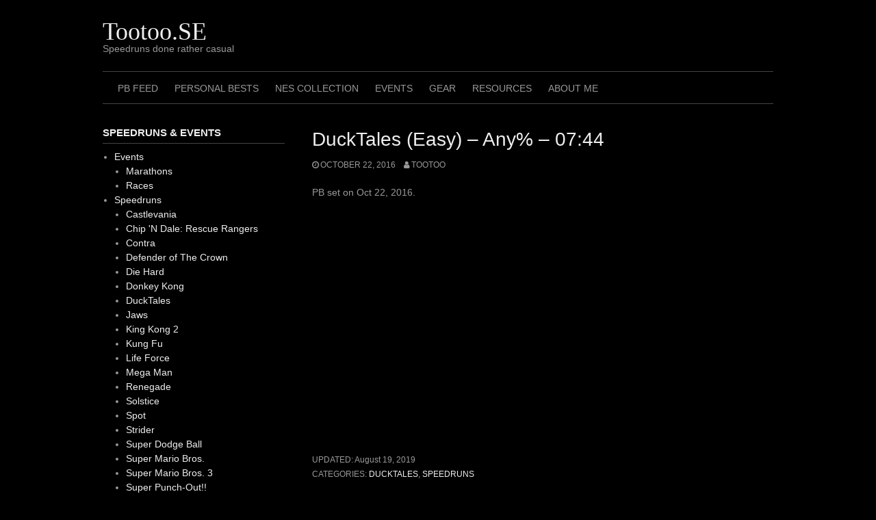

--- FILE ---
content_type: text/html; charset=UTF-8
request_url: https://tootoo.se/2016/10/22/ducktales-easy-any-0744/
body_size: 9815
content:
<!DOCTYPE html>
<html lang="en-GB">
<head>
<meta charset="UTF-8">
<meta name="viewport" content="width=device-width, initial-scale=1">
<link rel="profile" href="http://gmpg.org/xfn/11">
<link rel="pingback" href="https://tootoo.se/xmlrpc.php">


<title>DuckTales (Easy) &#8211; Any% &#8211; 07:44 &#8211; Tootoo.SE</title>
<meta name='robots' content='max-image-preview:large' />
<link rel="alternate" type="application/rss+xml" title="Tootoo.SE &raquo; Feed" href="https://tootoo.se/feed/" />
<link rel="alternate" type="application/rss+xml" title="Tootoo.SE &raquo; Comments Feed" href="https://tootoo.se/comments/feed/" />
<link rel="alternate" type="application/rss+xml" title="Tootoo.SE &raquo; DuckTales (Easy) &#8211; Any% &#8211; 07:44 Comments Feed" href="https://tootoo.se/2016/10/22/ducktales-easy-any-0744/feed/" />
<script type="text/javascript">
window._wpemojiSettings = {"baseUrl":"https:\/\/s.w.org\/images\/core\/emoji\/14.0.0\/72x72\/","ext":".png","svgUrl":"https:\/\/s.w.org\/images\/core\/emoji\/14.0.0\/svg\/","svgExt":".svg","source":{"concatemoji":"https:\/\/tootoo.se\/wp-includes\/js\/wp-emoji-release.min.js?ver=6.1.9"}};
/*! This file is auto-generated */
!function(e,a,t){var n,r,o,i=a.createElement("canvas"),p=i.getContext&&i.getContext("2d");function s(e,t){var a=String.fromCharCode,e=(p.clearRect(0,0,i.width,i.height),p.fillText(a.apply(this,e),0,0),i.toDataURL());return p.clearRect(0,0,i.width,i.height),p.fillText(a.apply(this,t),0,0),e===i.toDataURL()}function c(e){var t=a.createElement("script");t.src=e,t.defer=t.type="text/javascript",a.getElementsByTagName("head")[0].appendChild(t)}for(o=Array("flag","emoji"),t.supports={everything:!0,everythingExceptFlag:!0},r=0;r<o.length;r++)t.supports[o[r]]=function(e){if(p&&p.fillText)switch(p.textBaseline="top",p.font="600 32px Arial",e){case"flag":return s([127987,65039,8205,9895,65039],[127987,65039,8203,9895,65039])?!1:!s([55356,56826,55356,56819],[55356,56826,8203,55356,56819])&&!s([55356,57332,56128,56423,56128,56418,56128,56421,56128,56430,56128,56423,56128,56447],[55356,57332,8203,56128,56423,8203,56128,56418,8203,56128,56421,8203,56128,56430,8203,56128,56423,8203,56128,56447]);case"emoji":return!s([129777,127995,8205,129778,127999],[129777,127995,8203,129778,127999])}return!1}(o[r]),t.supports.everything=t.supports.everything&&t.supports[o[r]],"flag"!==o[r]&&(t.supports.everythingExceptFlag=t.supports.everythingExceptFlag&&t.supports[o[r]]);t.supports.everythingExceptFlag=t.supports.everythingExceptFlag&&!t.supports.flag,t.DOMReady=!1,t.readyCallback=function(){t.DOMReady=!0},t.supports.everything||(n=function(){t.readyCallback()},a.addEventListener?(a.addEventListener("DOMContentLoaded",n,!1),e.addEventListener("load",n,!1)):(e.attachEvent("onload",n),a.attachEvent("onreadystatechange",function(){"complete"===a.readyState&&t.readyCallback()})),(e=t.source||{}).concatemoji?c(e.concatemoji):e.wpemoji&&e.twemoji&&(c(e.twemoji),c(e.wpemoji)))}(window,document,window._wpemojiSettings);
</script>
<style type="text/css">
img.wp-smiley,
img.emoji {
	display: inline !important;
	border: none !important;
	box-shadow: none !important;
	height: 1em !important;
	width: 1em !important;
	margin: 0 0.07em !important;
	vertical-align: -0.1em !important;
	background: none !important;
	padding: 0 !important;
}
</style>
	<link rel='stylesheet' id='wp-block-library-css' href='https://tootoo.se/wp-includes/css/dist/block-library/style.min.css?ver=6.1.9' type='text/css' media='all' />
<link rel='stylesheet' id='classic-theme-styles-css' href='https://tootoo.se/wp-includes/css/classic-themes.min.css?ver=1' type='text/css' media='all' />
<style id='global-styles-inline-css' type='text/css'>
body{--wp--preset--color--black: #000000;--wp--preset--color--cyan-bluish-gray: #abb8c3;--wp--preset--color--white: #ffffff;--wp--preset--color--pale-pink: #f78da7;--wp--preset--color--vivid-red: #cf2e2e;--wp--preset--color--luminous-vivid-orange: #ff6900;--wp--preset--color--luminous-vivid-amber: #fcb900;--wp--preset--color--light-green-cyan: #7bdcb5;--wp--preset--color--vivid-green-cyan: #00d084;--wp--preset--color--pale-cyan-blue: #8ed1fc;--wp--preset--color--vivid-cyan-blue: #0693e3;--wp--preset--color--vivid-purple: #9b51e0;--wp--preset--gradient--vivid-cyan-blue-to-vivid-purple: linear-gradient(135deg,rgba(6,147,227,1) 0%,rgb(155,81,224) 100%);--wp--preset--gradient--light-green-cyan-to-vivid-green-cyan: linear-gradient(135deg,rgb(122,220,180) 0%,rgb(0,208,130) 100%);--wp--preset--gradient--luminous-vivid-amber-to-luminous-vivid-orange: linear-gradient(135deg,rgba(252,185,0,1) 0%,rgba(255,105,0,1) 100%);--wp--preset--gradient--luminous-vivid-orange-to-vivid-red: linear-gradient(135deg,rgba(255,105,0,1) 0%,rgb(207,46,46) 100%);--wp--preset--gradient--very-light-gray-to-cyan-bluish-gray: linear-gradient(135deg,rgb(238,238,238) 0%,rgb(169,184,195) 100%);--wp--preset--gradient--cool-to-warm-spectrum: linear-gradient(135deg,rgb(74,234,220) 0%,rgb(151,120,209) 20%,rgb(207,42,186) 40%,rgb(238,44,130) 60%,rgb(251,105,98) 80%,rgb(254,248,76) 100%);--wp--preset--gradient--blush-light-purple: linear-gradient(135deg,rgb(255,206,236) 0%,rgb(152,150,240) 100%);--wp--preset--gradient--blush-bordeaux: linear-gradient(135deg,rgb(254,205,165) 0%,rgb(254,45,45) 50%,rgb(107,0,62) 100%);--wp--preset--gradient--luminous-dusk: linear-gradient(135deg,rgb(255,203,112) 0%,rgb(199,81,192) 50%,rgb(65,88,208) 100%);--wp--preset--gradient--pale-ocean: linear-gradient(135deg,rgb(255,245,203) 0%,rgb(182,227,212) 50%,rgb(51,167,181) 100%);--wp--preset--gradient--electric-grass: linear-gradient(135deg,rgb(202,248,128) 0%,rgb(113,206,126) 100%);--wp--preset--gradient--midnight: linear-gradient(135deg,rgb(2,3,129) 0%,rgb(40,116,252) 100%);--wp--preset--duotone--dark-grayscale: url('#wp-duotone-dark-grayscale');--wp--preset--duotone--grayscale: url('#wp-duotone-grayscale');--wp--preset--duotone--purple-yellow: url('#wp-duotone-purple-yellow');--wp--preset--duotone--blue-red: url('#wp-duotone-blue-red');--wp--preset--duotone--midnight: url('#wp-duotone-midnight');--wp--preset--duotone--magenta-yellow: url('#wp-duotone-magenta-yellow');--wp--preset--duotone--purple-green: url('#wp-duotone-purple-green');--wp--preset--duotone--blue-orange: url('#wp-duotone-blue-orange');--wp--preset--font-size--small: 13px;--wp--preset--font-size--medium: 20px;--wp--preset--font-size--large: 36px;--wp--preset--font-size--x-large: 42px;--wp--preset--spacing--20: 0.44rem;--wp--preset--spacing--30: 0.67rem;--wp--preset--spacing--40: 1rem;--wp--preset--spacing--50: 1.5rem;--wp--preset--spacing--60: 2.25rem;--wp--preset--spacing--70: 3.38rem;--wp--preset--spacing--80: 5.06rem;}:where(.is-layout-flex){gap: 0.5em;}body .is-layout-flow > .alignleft{float: left;margin-inline-start: 0;margin-inline-end: 2em;}body .is-layout-flow > .alignright{float: right;margin-inline-start: 2em;margin-inline-end: 0;}body .is-layout-flow > .aligncenter{margin-left: auto !important;margin-right: auto !important;}body .is-layout-constrained > .alignleft{float: left;margin-inline-start: 0;margin-inline-end: 2em;}body .is-layout-constrained > .alignright{float: right;margin-inline-start: 2em;margin-inline-end: 0;}body .is-layout-constrained > .aligncenter{margin-left: auto !important;margin-right: auto !important;}body .is-layout-constrained > :where(:not(.alignleft):not(.alignright):not(.alignfull)){max-width: var(--wp--style--global--content-size);margin-left: auto !important;margin-right: auto !important;}body .is-layout-constrained > .alignwide{max-width: var(--wp--style--global--wide-size);}body .is-layout-flex{display: flex;}body .is-layout-flex{flex-wrap: wrap;align-items: center;}body .is-layout-flex > *{margin: 0;}:where(.wp-block-columns.is-layout-flex){gap: 2em;}.has-black-color{color: var(--wp--preset--color--black) !important;}.has-cyan-bluish-gray-color{color: var(--wp--preset--color--cyan-bluish-gray) !important;}.has-white-color{color: var(--wp--preset--color--white) !important;}.has-pale-pink-color{color: var(--wp--preset--color--pale-pink) !important;}.has-vivid-red-color{color: var(--wp--preset--color--vivid-red) !important;}.has-luminous-vivid-orange-color{color: var(--wp--preset--color--luminous-vivid-orange) !important;}.has-luminous-vivid-amber-color{color: var(--wp--preset--color--luminous-vivid-amber) !important;}.has-light-green-cyan-color{color: var(--wp--preset--color--light-green-cyan) !important;}.has-vivid-green-cyan-color{color: var(--wp--preset--color--vivid-green-cyan) !important;}.has-pale-cyan-blue-color{color: var(--wp--preset--color--pale-cyan-blue) !important;}.has-vivid-cyan-blue-color{color: var(--wp--preset--color--vivid-cyan-blue) !important;}.has-vivid-purple-color{color: var(--wp--preset--color--vivid-purple) !important;}.has-black-background-color{background-color: var(--wp--preset--color--black) !important;}.has-cyan-bluish-gray-background-color{background-color: var(--wp--preset--color--cyan-bluish-gray) !important;}.has-white-background-color{background-color: var(--wp--preset--color--white) !important;}.has-pale-pink-background-color{background-color: var(--wp--preset--color--pale-pink) !important;}.has-vivid-red-background-color{background-color: var(--wp--preset--color--vivid-red) !important;}.has-luminous-vivid-orange-background-color{background-color: var(--wp--preset--color--luminous-vivid-orange) !important;}.has-luminous-vivid-amber-background-color{background-color: var(--wp--preset--color--luminous-vivid-amber) !important;}.has-light-green-cyan-background-color{background-color: var(--wp--preset--color--light-green-cyan) !important;}.has-vivid-green-cyan-background-color{background-color: var(--wp--preset--color--vivid-green-cyan) !important;}.has-pale-cyan-blue-background-color{background-color: var(--wp--preset--color--pale-cyan-blue) !important;}.has-vivid-cyan-blue-background-color{background-color: var(--wp--preset--color--vivid-cyan-blue) !important;}.has-vivid-purple-background-color{background-color: var(--wp--preset--color--vivid-purple) !important;}.has-black-border-color{border-color: var(--wp--preset--color--black) !important;}.has-cyan-bluish-gray-border-color{border-color: var(--wp--preset--color--cyan-bluish-gray) !important;}.has-white-border-color{border-color: var(--wp--preset--color--white) !important;}.has-pale-pink-border-color{border-color: var(--wp--preset--color--pale-pink) !important;}.has-vivid-red-border-color{border-color: var(--wp--preset--color--vivid-red) !important;}.has-luminous-vivid-orange-border-color{border-color: var(--wp--preset--color--luminous-vivid-orange) !important;}.has-luminous-vivid-amber-border-color{border-color: var(--wp--preset--color--luminous-vivid-amber) !important;}.has-light-green-cyan-border-color{border-color: var(--wp--preset--color--light-green-cyan) !important;}.has-vivid-green-cyan-border-color{border-color: var(--wp--preset--color--vivid-green-cyan) !important;}.has-pale-cyan-blue-border-color{border-color: var(--wp--preset--color--pale-cyan-blue) !important;}.has-vivid-cyan-blue-border-color{border-color: var(--wp--preset--color--vivid-cyan-blue) !important;}.has-vivid-purple-border-color{border-color: var(--wp--preset--color--vivid-purple) !important;}.has-vivid-cyan-blue-to-vivid-purple-gradient-background{background: var(--wp--preset--gradient--vivid-cyan-blue-to-vivid-purple) !important;}.has-light-green-cyan-to-vivid-green-cyan-gradient-background{background: var(--wp--preset--gradient--light-green-cyan-to-vivid-green-cyan) !important;}.has-luminous-vivid-amber-to-luminous-vivid-orange-gradient-background{background: var(--wp--preset--gradient--luminous-vivid-amber-to-luminous-vivid-orange) !important;}.has-luminous-vivid-orange-to-vivid-red-gradient-background{background: var(--wp--preset--gradient--luminous-vivid-orange-to-vivid-red) !important;}.has-very-light-gray-to-cyan-bluish-gray-gradient-background{background: var(--wp--preset--gradient--very-light-gray-to-cyan-bluish-gray) !important;}.has-cool-to-warm-spectrum-gradient-background{background: var(--wp--preset--gradient--cool-to-warm-spectrum) !important;}.has-blush-light-purple-gradient-background{background: var(--wp--preset--gradient--blush-light-purple) !important;}.has-blush-bordeaux-gradient-background{background: var(--wp--preset--gradient--blush-bordeaux) !important;}.has-luminous-dusk-gradient-background{background: var(--wp--preset--gradient--luminous-dusk) !important;}.has-pale-ocean-gradient-background{background: var(--wp--preset--gradient--pale-ocean) !important;}.has-electric-grass-gradient-background{background: var(--wp--preset--gradient--electric-grass) !important;}.has-midnight-gradient-background{background: var(--wp--preset--gradient--midnight) !important;}.has-small-font-size{font-size: var(--wp--preset--font-size--small) !important;}.has-medium-font-size{font-size: var(--wp--preset--font-size--medium) !important;}.has-large-font-size{font-size: var(--wp--preset--font-size--large) !important;}.has-x-large-font-size{font-size: var(--wp--preset--font-size--x-large) !important;}
.wp-block-navigation a:where(:not(.wp-element-button)){color: inherit;}
:where(.wp-block-columns.is-layout-flex){gap: 2em;}
.wp-block-pullquote{font-size: 1.5em;line-height: 1.6;}
</style>
<link rel='stylesheet' id='one-font-icon-css' href='https://tootoo.se/wp-content/plugins/onecom-themes-plugins/assets/fonts/onecom/style.css?ver=0.6.0' type='text/css' media='all' />
<link rel='stylesheet' id='oc_cb_css_fr-css' href='https://tootoo.se/wp-content/plugins/onecom-themes-plugins/assets/min-css/cookie-banner-frontend.min.css?ver=6.1.9' type='text/css' media='all' />
<link rel='stylesheet' id='coral-dark-style-css' href='https://tootoo.se/wp-content/themes/coral-dark/style.css?ver=6.1.9' type='text/css' media='all' />
<style id='coral-dark-style-inline-css' type='text/css'>

		body, button, input, select, textarea {	font-size: 14px;}
		h1.site-title, h3.site-title {
			margin-top: 25px; 
			font-size: 36px; 
		}
		h1.site-title a,
		h1.site-title a:visited,
		h1.site-title a:hover,
		h1.site-title a:active,
		h1.site-title a:focus,
		h3.site-title a,
		h3.site-title a:visited,
		h3.site-title a:hover,
		h3.site-title a:active,
		h3.site-title a:focus {
			color: #eeeeee !important;
		}
		
		h2.site-description, h4.site-description {
			margin-top: -5px;
			font-size: 14px;
			color: #999999;
		}
		.custom-logo {max-height: 100px;}
		@media screen and (min-width: 768px) {
			.main-navigation {margin-top: 15px;}
			#search1 {margin-top: 42px;}
			#social1 {margin-top: 47px;}
		}
	
</style>
<link rel='stylesheet' id='vcv:assets:front:style-css' href='https://tootoo.se/wp-content/plugins/visualcomposer/public/dist/front.bundle.css?ver=45.1.1' type='text/css' media='all' />
<link rel='stylesheet' id='vcv:assets:source:styles:httptootoosewp-contentvisualcomposer-assetssharedlibrariesanimatedistanimatebundlecss-css' href='https://tootoo.se/wp-content/visualcomposer-assets/sharedLibraries/animate/dist/animate.bundle.css?ver=0.3-80' type='text/css' media='all' />
<link rel='stylesheet' id='vcv:assets:source:styles:httptootoosewp-contentvisualcomposer-assetssharedlibrariesbackgroundsliderdistbackgroundsliderbundlecss-css' href='https://tootoo.se/wp-content/visualcomposer-assets/sharedLibraries/backgroundSlider//dist/backgroundSlider.bundle.css?ver=0.3-80' type='text/css' media='all' />
<link rel='stylesheet' id='vcv:assets:source:styles:httptootoosewp-contentvisualcomposer-assetssharedlibrariesbackgroundsimpledistbackgroundsimplebundlecss-css' href='https://tootoo.se/wp-content/visualcomposer-assets/sharedLibraries/backgroundSimple//dist/backgroundSimple.bundle.css?ver=0.3-80' type='text/css' media='all' />
<link rel='stylesheet' id='vcv:assets:source:styles:httptootoosewp-contentvisualcomposer-assetssharedlibrariesbackgroundcolorgradientdistbackgroundcolorgradientbundlecss-css' href='https://tootoo.se/wp-content/visualcomposer-assets/sharedLibraries/backgroundColorGradient//dist/backgroundColorGradient.bundle.css?ver=0.3-80' type='text/css' media='all' />
<link rel='stylesheet' id='vcv:assets:source:styles:httptootoosewp-contentvisualcomposer-assetssharedlibrariesbackgroundvideoyoutubedistbackgroundvideoyoutubebundlecss-css' href='https://tootoo.se/wp-content/visualcomposer-assets/sharedLibraries/backgroundVideoYoutube//dist/backgroundVideoYoutube.bundle.css?ver=0.3-80' type='text/css' media='all' />
<link rel='stylesheet' id='vcv:assets:source:styles:httptootoosewp-contentvisualcomposer-assetssharedlibrariesbackgroundvideovimeodistbackgroundvideovimeobundlecss-css' href='https://tootoo.se/wp-content/visualcomposer-assets/sharedLibraries/backgroundVideoVimeo//dist/backgroundVideoVimeo.bundle.css?ver=0.3-80' type='text/css' media='all' />
<link rel='stylesheet' id='vcv:assets:source:styles:httptootoosewp-contentvisualcomposer-assetssharedlibrariesbackgroundvideoembeddistbackgroundvideoembedbundlecss-css' href='https://tootoo.se/wp-content/visualcomposer-assets/sharedLibraries/backgroundVideoEmbed//dist/backgroundVideoEmbed.bundle.css?ver=0.3-80' type='text/css' media='all' />
<link rel='stylesheet' id='vcv:assets:source:styles:httptootoosewp-contentvisualcomposer-assetssharedlibrariesparallaxbackgrounddistparallaxbackgroundbundlecss-css' href='https://tootoo.se/wp-content/visualcomposer-assets/sharedLibraries/parallaxBackground//dist/parallaxBackground.bundle.css?ver=0.3-80' type='text/css' media='all' />
<style id='vcv:assets:front:style:80-inline-css' type='text/css'>
.vce-row,.vce-row-content>.vce-col:last-child{margin-right:0}.vce{margin-bottom:30px}.vce-row{position:relative;display:flex;flex-direction:column;margin-left:0}.vce-row-full-height{min-height:100vh}.vce-row-content{flex:1 1 auto;display:flex;flex-direction:row;flex-wrap:wrap;justify-content:flex-start;align-content:flex-start;align-items:flex-start;min-height:1em;position:relative}.vce-row-wrap--reverse>.vce-row-content{flex-wrap:wrap-reverse;align-content:flex-end;align-items:flex-end}.vce-row-columns--top>.vce-row-content{align-content:flex-start}.vce-row-columns--top.vce-row-wrap--reverse>.vce-row-content{align-content:flex-end}.vce-row-columns--middle>.vce-row-content{align-content:center}.vce-row-columns--bottom>.vce-row-content{align-content:flex-end}.vce-row-columns--bottom.vce-row-wrap--reverse>.vce-row-content{align-content:flex-start}.vce-row-columns--bottom>.vce-row-content:after,.vce-row-columns--middle>.vce-row-content:after,.vce-row-columns--top>.vce-row-content:after{content:"";width:100%;height:0;overflow:hidden;visibility:hidden;display:block}.vce-row-content--middle>.vce-row-content>.vce-col>.vce-col-inner{display:flex;justify-content:center;flex-direction:column}.vce-row-content--bottom>.vce-row-content>.vce-col>.vce-col-inner{display:flex;justify-content:flex-end;flex-direction:column}.vce-row-equal-height>.vce-row-content{align-items:stretch}.vce-row-columns--stretch>.vce-row-content{align-content:stretch;align-items:stretch}.vce-row[data-vce-full-width=true]{position:relative;box-sizing:border-box}.vce-row[data-vce-stretch-content=true]{padding-left:30px;padding-right:30px}.vce-row[data-vce-stretch-content=true].vce-row-no-paddings{padding-left:0;padding-right:0}.vce-row.vce-element--has-background{padding-left:30px;padding-right:30px;padding-top:30px}.vce-row.vce-element--has-background[data-vce-full-width=true]:not([data-vce-stretch-content=true]){padding-left:0;padding-right:0}.vce-row.vce-element--has-background.vce-row--has-col-background{padding-bottom:30px}@media (min-width:0) and (max-width:543px){.vce-row.vce-element--xs--has-background{padding-left:30px;padding-right:30px;padding-top:30px}.vce-row.vce-element--xs--has-background[data-vce-full-width=true]:not([data-vce-stretch-content=true]){padding-left:0;padding-right:0}.vce-row.vce-element--has-background.vce-row--xs--has-col-background,.vce-row.vce-element--xs--has-background.vce-row--has-col-background,.vce-row.vce-element--xs--has-background.vce-row--xs--has-col-background{padding-bottom:30px}.vce-row>.vce-row-content>.vce-col.vce-col--xs-last{margin-right:0}.rtl .vce-row>.vce-row-content>.vce-col.vce-col--xs-last,.rtl.vce-row>.vce-row-content>.vce-col.vce-col--xs-last{margin-left:0}}@media (min-width:544px) and (max-width:767px){.vce-row.vce-element--sm--has-background{padding-left:30px;padding-right:30px;padding-top:30px}.vce-row.vce-element--sm--has-background[data-vce-full-width=true]:not([data-vce-stretch-content=true]){padding-left:0;padding-right:0}.vce-row.vce-element--has-background.vce-row--sm--has-col-background,.vce-row.vce-element--sm--has-background.vce-row--has-col-background,.vce-row.vce-element--sm--has-background.vce-row--sm--has-col-background{padding-bottom:30px}.vce-row>.vce-row-content>.vce-col.vce-col--sm-last{margin-right:0}.rtl .vce-row>.vce-row-content>.vce-col.vce-col--sm-last,.rtl.vce-row>.vce-row-content>.vce-col.vce-col--sm-last{margin-left:0}}@media (min-width:768px) and (max-width:991px){.vce-row.vce-element--md--has-background{padding-left:30px;padding-right:30px;padding-top:30px}.vce-row.vce-element--md--has-background[data-vce-full-width=true]:not([data-vce-stretch-content=true]){padding-left:0;padding-right:0}.vce-row.vce-element--has-background.vce-row--md--has-col-background,.vce-row.vce-element--md--has-background.vce-row--has-col-background,.vce-row.vce-element--md--has-background.vce-row--md--has-col-background{padding-bottom:30px}.vce-row>.vce-row-content>.vce-col.vce-col--md-last{margin-right:0}.rtl .vce-row>.vce-row-content>.vce-col.vce-col--md-last,.rtl.vce-row>.vce-row-content>.vce-col.vce-col--md-last{margin-left:0}}@media (min-width:992px) and (max-width:1199px){.vce-row.vce-element--lg--has-background{padding-left:30px;padding-right:30px;padding-top:30px}.vce-row.vce-element--lg--has-background[data-vce-full-width=true]:not([data-vce-stretch-content=true]){padding-left:0;padding-right:0}.vce-row.vce-element--has-background.vce-row--lg--has-col-background,.vce-row.vce-element--lg--has-background.vce-row--has-col-background,.vce-row.vce-element--lg--has-background.vce-row--lg--has-col-background{padding-bottom:30px}.vce-row>.vce-row-content>.vce-col.vce-col--lg-last{margin-right:0}.rtl .vce-row>.vce-row-content>.vce-col.vce-col--lg-last,.rtl.vce-row>.vce-row-content>.vce-col.vce-col--lg-last{margin-left:0}}@media (min-width:1200px){.vce-row.vce-element--xl--has-background{padding-left:30px;padding-right:30px;padding-top:30px}.vce-row.vce-element--xl--has-background[data-vce-full-width=true]:not([data-vce-stretch-content=true]){padding-left:0;padding-right:0}.vce-row.vce-element--has-background.vce-row--xl--has-col-background,.vce-row.vce-element--xl--has-background.vce-row--has-col-background,.vce-row.vce-element--xl--has-background.vce-row--xl--has-col-background{padding-bottom:30px}.vce-row>.vce-row-content>.vce-col.vce-col--xl-last{margin-right:0}.rtl .vce-row>.vce-row-content>.vce-col.vce-col--xl-last,.rtl.vce-row>.vce-row-content>.vce-col.vce-col--xl-last{margin-left:0}}.vce-col-content,.vce-col-inner{position:relative;word-break:break-word}.vce-col{-ms-flex:0 0 100%;flex:0 0 100%;max-width:100%;box-sizing:border-box;display:-ms-flexbox;display:flex;min-width:1em;position:relative}.vce-col--auto{-ms-flex:1;flex:1;-ms-flex-preferred-size:auto;flex-basis:auto}.vce-col-inner{width:100%}.vce-col-direction--rtl{direction:rtl}.vce-row-content--bottom>.vce-row-content>.vce-element--has-background>.vce-col-inner>.vce-col-content,.vce-row-content--middle>.vce-row-content>.vce-element--has-background>.vce-col-inner>.vce-col-content,.vce-row-content--top>.vce-row-content>.vce-element--has-background>.vce-col-inner{padding-top:30px;padding-left:30px;padding-right:30px}@media (min-width:0){.vce-col--xs-auto{-ms-flex:1 1 0;flex:1 1 0;width:1px}.vce-col--xs-1{-ms-flex:0 0 100%;flex:0 0 100%;max-width:100%}}@media (min-width:544px){.vce-col--sm-auto{-ms-flex:1 1 0;flex:1 1 0;width:1px}.vce-col--sm-1{-ms-flex:0 0 100%;flex:0 0 100%;max-width:100%}}@media (min-width:768px){.vce-col--md-auto{-ms-flex:1 1 0;flex:1 1 0;width:1px}.vce-col--md-1{-ms-flex:0 0 100%;flex:0 0 100%;max-width:100%}}@media (min-width:992px){.vce-col--lg-auto{-ms-flex:1 1 0;flex:1 1 0;width:1px}.vce-col--lg-1{-ms-flex:0 0 100%;flex:0 0 100%;max-width:100%}}@media (min-width:0) and (max-width:543px){.vce-row-content--bottom>.vce-row-content>.vce-element--xs--has-background>.vce-col-inner>.vce-col-content,.vce-row-content--middle>.vce-row-content>.vce-element--xs--has-background>.vce-col-inner>.vce-col-content,.vce-row-content--top>.vce-row-content>.vce-element--xs--has-background>.vce-col-inner{padding-top:30px;padding-left:30px;padding-right:30px}}@media (min-width:544px) and (max-width:767px){.vce-row-content--bottom>.vce-row-content>.vce-element--sm--has-background>.vce-col-inner>.vce-col-content,.vce-row-content--middle>.vce-row-content>.vce-element--sm--has-background>.vce-col-inner>.vce-col-content,.vce-row-content--top>.vce-row-content>.vce-element--sm--has-background>.vce-col-inner{padding-top:30px;padding-left:30px;padding-right:30px}}@media (min-width:768px) and (max-width:991px){.vce-row-content--bottom>.vce-row-content>.vce-element--md--has-background>.vce-col-inner>.vce-col-content,.vce-row-content--middle>.vce-row-content>.vce-element--md--has-background>.vce-col-inner>.vce-col-content,.vce-row-content--top>.vce-row-content>.vce-element--md--has-background>.vce-col-inner{padding-top:30px;padding-left:30px;padding-right:30px}}@media (min-width:992px) and (max-width:1199px){.vce-row-content--bottom>.vce-row-content>.vce-element--lg--has-background>.vce-col-inner>.vce-col-content,.vce-row-content--middle>.vce-row-content>.vce-element--lg--has-background>.vce-col-inner>.vce-col-content,.vce-row-content--top>.vce-row-content>.vce-element--lg--has-background>.vce-col-inner{padding-top:30px;padding-left:30px;padding-right:30px}}@media (min-width:1200px){.vce-col--xl-auto{-ms-flex:1 1 0;flex:1 1 0;width:1px}.vce-col--xl-1{-ms-flex:0 0 100%;flex:0 0 100%;max-width:100%}.vce-row-content--bottom>.vce-row-content>.vce-element--xl--has-background>.vce-col-inner>.vce-col-content,.vce-row-content--middle>.vce-row-content>.vce-element--xl--has-background>.vce-col-inner>.vce-col-content,.vce-row-content--top>.vce-row-content>.vce-element--xl--has-background>.vce-col-inner{padding-top:30px;padding-left:30px;padding-right:30px}}.vce-yt-video-player-wrapper{display:inline-block;max-width:100%;vertical-align:top}.vce-yt-video-player-inner{position:relative}.vce-yt-video-player-inner::before{content:'';width:100%;display:block;padding-top:56.25%}.vce-yt-video-player-iframe{position:absolute;top:0;left:0;width:100%;height:100%;margin:0}.vce-yt-video-player--align-center{text-align:center}.vce-yt-video-player--align-right{text-align:right}.vce-yt-video-player--align-left{text-align:left}.vce-row--col-gap-30 .vce-column-resizer-handler{width:30px}@media all{.vce-row--col-gap-30>.vce-row-content>.vce-col{margin-right:0}.rtl .vce-row--col-gap-30>.vce-row-content>.vce-col,.rtl.vce-row--col-gap-30>.vce-row-content>.vce-col{margin-left:30px;margin-right:0}.rtl .vce-row--col-gap-30>.vce-row-content>.vce-column-resizer>.vce-column-resizer-handler,.rtl.vce-row--col-gap-30>.vce-row-content>.vce-column-resizer>.vce-column-resizer-handler{left:0;right:auto}}.vcv-wpbackend-layout .vce-row .vce-col--xs-100p{flex:0;flex-basis:calc(100% * 1);max-width:calc(100% * 1)} .vce-row--col-gap-30 .vce-column-resizer-handler{width:30px}@media all and (min-width:768px){.vce-row--col-gap-30>.vce-row-content>.vce-col{margin-right:30px}.vce-row--col-gap-30>.vce-row-content>.vce-col--md-100p{flex:0;flex-basis:calc((100% - 2970px) * 1 + 2970px);max-width:calc((100% - 2970px) * 1 + 2970px)}.rtl .vce-row--col-gap-30>.vce-row-content>.vce-column-resizer>.vce-column-resizer-handler,.rtl.vce-row--col-gap-30>.vce-row-content>.vce-column-resizer>.vce-column-resizer-handler{left:0;right:auto}}.vcv-wpbackend-layout .vce-row .vce-col--md-100p{flex:0;flex-basis:calc(100% * 1);max-width:calc(100% * 1)}
</style>
<script type='text/javascript' src='https://tootoo.se/wp-includes/js/jquery/jquery.min.js?ver=3.6.1' id='jquery-core-js'></script>
<script type='text/javascript' src='https://tootoo.se/wp-includes/js/jquery/jquery-migrate.min.js?ver=3.3.2' id='jquery-migrate-js'></script>
<script type='text/javascript' src='https://tootoo.se/wp-content/themes/coral-dark/js/jquery.nivo.slider.pack.js?ver=3.2' id='nivo-slider-js'></script>
<link rel="https://api.w.org/" href="https://tootoo.se/wp-json/" /><link rel="alternate" type="application/json" href="https://tootoo.se/wp-json/wp/v2/posts/80" /><link rel="EditURI" type="application/rsd+xml" title="RSD" href="https://tootoo.se/xmlrpc.php?rsd" />
<link rel="wlwmanifest" type="application/wlwmanifest+xml" href="https://tootoo.se/wp-includes/wlwmanifest.xml" />
<meta name="generator" content="WordPress 6.1.9" />
<link rel="canonical" href="https://tootoo.se/2016/10/22/ducktales-easy-any-0744/" />
<link rel='shortlink' href='https://tootoo.se/?p=80' />
<link rel="alternate" type="application/json+oembed" href="https://tootoo.se/wp-json/oembed/1.0/embed?url=https%3A%2F%2Ftootoo.se%2F2016%2F10%2F22%2Fducktales-easy-any-0744%2F" />
<link rel="alternate" type="text/xml+oembed" href="https://tootoo.se/wp-json/oembed/1.0/embed?url=https%3A%2F%2Ftootoo.se%2F2016%2F10%2F22%2Fducktales-easy-any-0744%2F&#038;format=xml" />
<meta name="generator" content="Powered by Visual Composer Website Builder - fast and easy-to-use drag and drop visual editor for WordPress."/><noscript><style>.vce-row-container .vcv-lozad {display: none}</style></noscript><link rel="icon" href="https://tootoo.se/wp-content/uploads/2019/08/cropped-tootoologga-2-32x32.png" sizes="32x32" />
<link rel="icon" href="https://tootoo.se/wp-content/uploads/2019/08/cropped-tootoologga-2-192x192.png" sizes="192x192" />
<link rel="apple-touch-icon" href="https://tootoo.se/wp-content/uploads/2019/08/cropped-tootoologga-2-180x180.png" />
<meta name="msapplication-TileImage" content="https://tootoo.se/wp-content/uploads/2019/08/cropped-tootoologga-2-270x270.png" />
</head>

<body class="post-template-default single single-post postid-80 single-format-standard wp-embed-responsive vcwb">
<div id="page" class="hfeed site">
	<a class="skip-link screen-reader-text" href="#content">Skip to content</a>

	<header id="masthead" class="site-header grid-container" role="banner">
		<div class="site-branding egrid  grid-35 tablet-grid-35 mobile-grid-100">
												<h3 class="site-title"><a href="https://tootoo.se/" rel="home">Tootoo.SE</a></h3>
					<h4 class="site-description">Speedruns done rather casual</h4>
					
							
		</div><!-- .site-branding -->
		<div id="headerright" class="grid-parent egrid  grid-65 tablet-grid-65 mobile-grid-100">
			
			<div id="social1" class="egrid  grid-100 tablet-grid-100 mobile-grid-100">
							</div>
			
			<div id="search1" class="search  hide-on-desktop hide-on-tablet hide-on-mobile">
				<div class="search-container">
<form role="search" method="get" class="search-form" action="https://tootoo.se/">
	<fieldset>
		<input type="search" class="search-field" placeholder="Search..." value="" name="s" title="Search for:" />
		<input type="submit" class="search-submit" value="" />
	</fieldset>
</form>
</div>			</div>
		</div>

		<nav id="site-navigation" class="main-navigation egrid grid-100 tablet-grid-100 mobile-grid-100" role="navigation">
			<i id="menu-button" class="fa fa-bars collapsed"><span>  Menu</span></i>
			<div class="menu-menu-container"><ul id="main-menu" class="sm sm-clean collapsed"><li id="menu-item-43" class="menu-item menu-item-type-custom menu-item-object-custom menu-item-home menu-item-43"><a href="http://tootoo.se">PB Feed</a></li>
<li id="menu-item-46" class="menu-item menu-item-type-post_type menu-item-object-page menu-item-46"><a href="https://tootoo.se/speedruns/">Personal Bests</a></li>
<li id="menu-item-45" class="menu-item menu-item-type-post_type menu-item-object-page menu-item-45"><a href="https://tootoo.se/collection/">NES Collection</a></li>
<li id="menu-item-44" class="menu-item menu-item-type-post_type menu-item-object-page menu-item-44"><a href="https://tootoo.se/events/">Events</a></li>
<li id="menu-item-51" class="menu-item menu-item-type-post_type menu-item-object-page menu-item-51"><a href="https://tootoo.se/gear/">Gear</a></li>
<li id="menu-item-337" class="menu-item menu-item-type-post_type menu-item-object-page menu-item-337"><a href="https://tootoo.se/resources/">Resources</a></li>
<li id="menu-item-60" class="menu-item menu-item-type-post_type menu-item-object-page menu-item-60"><a href="https://tootoo.se/about-me/">About me</a></li>
</ul></div>		</nav><!-- #site-navigation -->
	</header><!-- #masthead -->

		
<!-- breadcrumbs from Yoast or NavXT plugins -->
		
	<div id="content" class="site-content grid-container">

	<div id="primary" class="content-area egrid  grid-70 tablet-grid-70 mobile-grid-100 push-30 tablet-push-30">
		<main id="main" class="site-main" role="main">

		
			
<article id="post-80" class="post-80 post type-post status-publish format-standard hentry category-ducktales category-speedruns">
	<header class="entry-header">
		<h1 class="entry-title">DuckTales (Easy) &#8211; Any% &#8211; 07:44</h1>
		<div class="entry-meta">
			<span class="posted-on"><a href="https://tootoo.se/2016/10/22/ducktales-easy-any-0744/" rel="bookmark"><time class="entry-date published" datetime="2016-10-22T05:31:52+01:00">October 22, 2016</time><time class="updated" datetime="2019-08-19T08:35:58+01:00">August 19, 2019</time></a></span><span class="byline"> <span class="author vcard"><a class="url fn n" href="https://tootoo.se/author/tootoo/">Tootoo</a></span></span>		</div><!-- .entry-meta -->
	</header><!-- .entry-header -->

	<div class="entry-content">
		
		<p>PB set on Oct 22, 2016.</p>
<div class="vce-row-container">
<div class="vce-row vce-row--col-gap-30 vce-row-columns--top vce-row-content--top" id="el-d6eddd8f" data-vce-do-apply="all el-d6eddd8f">
<div class="vce-row-content">
<div class="vce-col vce-col--md-100p vce-col--xs-1 vce-col--xs-last vce-col--xs-first vce-col--sm-last vce-col--sm-first vce-col--md-last vce-col--lg-last vce-col--xl-last vce-col--md-first vce-col--lg-first vce-col--xl-first" id="el-6b420ac4">
<div class="vce-col-inner" data-vce-do-apply="margin padding border  background el-6b420ac4">
<div class="vce-yt-video-player vce-yt-video-player--align-left vce-yt-video-player--size-560x315">
<div class="vce vce-yt-video-player-wrapper" id="el-8b2f79fa" data-vce-do-apply="all el-8b2f79fa" style="width: 560px;">
<div class="vce-yt-video-player-inner"><iframe class="vce-yt-video-player-iframe" src="https://www.youtube.com/embed/YaiMrmk_rE?autoplay=0&amp;color=red&amp;controls=2&amp;loop=0&amp;rel=0&amp;start=0&amp;cc_load_policy=0&amp;iv_load_policy=3" width="640" height="390" frameborder="0" allowfullscreen=""></iframe></div>
</div>
</div>
</div>
</div>
</div>
</div>
</div>
			</div><!-- .entry-content -->

	<footer class="entry-footer">
		<span class="update">Updated: <a href="https://tootoo.se/2016/10/22/ducktales-easy-any-0744/" rel="bookmark"><time class="published updated" datetime="2019-08-19T08:35:58+01:00">August 19, 2019</time></a></span><br><span class="cat-links">Categories: <a href="https://tootoo.se/category/speedruns/ducktales/" rel="category tag">DuckTales</a>, <a href="https://tootoo.se/category/speedruns/" rel="category tag">Speedruns</a></span>	</footer><!-- .entry-footer -->
</article><!-- #post-## -->
						
	<nav class="navigation post-navigation" aria-label="Post navigation">
		<h2 class="screen-reader-text">Post navigation</h2>
		<div class="nav-links"><div class="nav-previous"><a href="https://tootoo.se/2016/10/20/ducktales-easy-any-0755/" rel="prev">Previous post</a></div><div class="nav-next"><a href="https://tootoo.se/2016/10/24/life-force-any-2507/" rel="next">Next post</a></div></div>
	</nav>
			
<div id="comments" class="comments-area">

	
	
	
		<div id="respond" class="comment-respond">
		<h3 id="reply-title" class="comment-reply-title">Leave a Reply <small><a rel="nofollow" id="cancel-comment-reply-link" href="/2016/10/22/ducktales-easy-any-0744/#respond" style="display:none;">Cancel reply</a></small></h3><form action="https://tootoo.se/wp-comments-post.php" method="post" id="commentform" class="comment-form" novalidate><p class="comment-notes"><span id="email-notes">Your email address will not be published.</span> <span class="required-field-message">Required fields are marked <span class="required">*</span></span></p><p class="comment-form-comment"><label for="comment">Comment <span class="required">*</span></label> <textarea id="comment" name="comment" cols="45" rows="8" maxlength="65525" required></textarea></p><p class="comment-form-author"><label for="author">Name <span class="required">*</span></label> <input id="author" name="author" type="text" value="" size="30" maxlength="245" autocomplete="name" required /></p>
<p class="comment-form-email"><label for="email">Email <span class="required">*</span></label> <input id="email" name="email" type="email" value="" size="30" maxlength="100" aria-describedby="email-notes" autocomplete="email" required /></p>
<p class="comment-form-url"><label for="url">Website</label> <input id="url" name="url" type="url" value="" size="30" maxlength="200" autocomplete="url" /></p>
<p class="comment-form-cookies-consent"><input id="wp-comment-cookies-consent" name="wp-comment-cookies-consent" type="checkbox" value="yes" /> <label for="wp-comment-cookies-consent">Save my name, email, and website in this browser for the next time I comment.</label></p>
<p class="form-submit"><input name="submit" type="submit" id="submit" class="submit" value="Post Comment" /> <input type='hidden' name='comment_post_ID' value='80' id='comment_post_ID' />
<input type='hidden' name='comment_parent' id='comment_parent' value='0' />
</p></form>	</div><!-- #respond -->
	
</div><!-- #comments -->

		
		</main><!-- #main -->
	</div><!-- #primary -->


<div id="secondary" class="widget-area egrid  grid-30 tablet-grid-30 mobile-grid-100 pull-70 tablet-pull-70" role="complementary">
<aside id="categories-5" class="widget widget_categories"><h4 class="widget-title">Speedruns &#038; Events</h4>
			<ul>
					<li class="cat-item cat-item-30"><a href="https://tootoo.se/category/events/">Events</a>
<ul class='children'>
	<li class="cat-item cat-item-31"><a href="https://tootoo.se/category/events/marathons/">Marathons</a>
</li>
	<li class="cat-item cat-item-29"><a href="https://tootoo.se/category/events/races/">Races</a>
</li>
</ul>
</li>
	<li class="cat-item cat-item-5"><a href="https://tootoo.se/category/speedruns/">Speedruns</a>
<ul class='children'>
	<li class="cat-item cat-item-22"><a href="https://tootoo.se/category/speedruns/castlevania/">Castlevania</a>
</li>
	<li class="cat-item cat-item-12"><a href="https://tootoo.se/category/speedruns/chip-n-dale-rescue-rangers/">Chip &#039;N Dale: Rescue Rangers</a>
</li>
	<li class="cat-item cat-item-33"><a href="https://tootoo.se/category/speedruns/contra/">Contra</a>
</li>
	<li class="cat-item cat-item-16"><a href="https://tootoo.se/category/speedruns/defender-of-the-crown/">Defender of The Crown</a>
</li>
	<li class="cat-item cat-item-27"><a href="https://tootoo.se/category/speedruns/die-hard/">Die Hard</a>
</li>
	<li class="cat-item cat-item-18"><a href="https://tootoo.se/category/speedruns/donkey-kong/">Donkey Kong</a>
</li>
	<li class="cat-item cat-item-9"><a href="https://tootoo.se/category/speedruns/ducktales/">DuckTales</a>
</li>
	<li class="cat-item cat-item-21"><a href="https://tootoo.se/category/speedruns/jaws/">Jaws</a>
</li>
	<li class="cat-item cat-item-28"><a href="https://tootoo.se/category/speedruns/king-kong-2/">King Kong 2</a>
</li>
	<li class="cat-item cat-item-17"><a href="https://tootoo.se/category/speedruns/kung-fu/">Kung Fu</a>
</li>
	<li class="cat-item cat-item-10"><a href="https://tootoo.se/category/speedruns/life-force/">Life Force</a>
</li>
	<li class="cat-item cat-item-14"><a href="https://tootoo.se/category/speedruns/mega-man/">Mega Man</a>
</li>
	<li class="cat-item cat-item-25"><a href="https://tootoo.se/category/speedruns/renegade/">Renegade</a>
</li>
	<li class="cat-item cat-item-20"><a href="https://tootoo.se/category/speedruns/solstice/">Solstice</a>
</li>
	<li class="cat-item cat-item-32"><a href="https://tootoo.se/category/speedruns/spot/">Spot</a>
</li>
	<li class="cat-item cat-item-19"><a href="https://tootoo.se/category/speedruns/strider/">Strider</a>
</li>
	<li class="cat-item cat-item-24"><a href="https://tootoo.se/category/speedruns/super-dodge-ball/">Super Dodge Ball</a>
</li>
	<li class="cat-item cat-item-13"><a href="https://tootoo.se/category/speedruns/super-mario-bros/">Super Mario Bros.</a>
</li>
	<li class="cat-item cat-item-23"><a href="https://tootoo.se/category/speedruns/super-mario-bros-3/">Super Mario Bros. 3</a>
</li>
	<li class="cat-item cat-item-6"><a href="https://tootoo.se/category/speedruns/super-punch-out/">Super Punch-Out!!</a>
</li>
	<li class="cat-item cat-item-15"><a href="https://tootoo.se/category/speedruns/tetris/">Tetris</a>
</li>
	<li class="cat-item cat-item-26"><a href="https://tootoo.se/category/speedruns/the-goonies-ii/">The Goonies II</a>
</li>
	<li class="cat-item cat-item-11"><a href="https://tootoo.se/category/speedruns/the-little-mermaid/">The Little Mermaid</a>
</li>
</ul>
</li>
			</ul>

			</aside><aside id="archives-4" class="widget widget_archive"><h4 class="widget-title">Archives</h4>
			<ul>
					<li><a href='https://tootoo.se/2020/06/'>June 2020</a></li>
	<li><a href='https://tootoo.se/2020/05/'>May 2020</a></li>
	<li><a href='https://tootoo.se/2019/08/'>August 2019</a></li>
	<li><a href='https://tootoo.se/2019/07/'>July 2019</a></li>
	<li><a href='https://tootoo.se/2019/05/'>May 2019</a></li>
	<li><a href='https://tootoo.se/2019/04/'>April 2019</a></li>
	<li><a href='https://tootoo.se/2019/03/'>March 2019</a></li>
	<li><a href='https://tootoo.se/2019/02/'>February 2019</a></li>
	<li><a href='https://tootoo.se/2018/11/'>November 2018</a></li>
	<li><a href='https://tootoo.se/2018/09/'>September 2018</a></li>
	<li><a href='https://tootoo.se/2018/08/'>August 2018</a></li>
	<li><a href='https://tootoo.se/2018/07/'>July 2018</a></li>
	<li><a href='https://tootoo.se/2018/05/'>May 2018</a></li>
	<li><a href='https://tootoo.se/2017/12/'>December 2017</a></li>
	<li><a href='https://tootoo.se/2017/09/'>September 2017</a></li>
	<li><a href='https://tootoo.se/2017/08/'>August 2017</a></li>
	<li><a href='https://tootoo.se/2017/07/'>July 2017</a></li>
	<li><a href='https://tootoo.se/2017/01/'>January 2017</a></li>
	<li><a href='https://tootoo.se/2016/12/'>December 2016</a></li>
	<li><a href='https://tootoo.se/2016/11/'>November 2016</a></li>
	<li><a href='https://tootoo.se/2016/10/'>October 2016</a></li>
	<li><a href='https://tootoo.se/2016/09/'>September 2016</a></li>
			</ul>

			</aside><aside id="meta-8" class="widget widget_meta"><h4 class="widget-title">Meta</h4>
		<ul>
						<li><a href="https://tootoo.se/wp-login.php">Log in</a></li>
			<li><a href="https://tootoo.se/feed/">Entries feed</a></li>
			<li><a href="https://tootoo.se/comments/feed/">Comments feed</a></li>

			<li><a href="https://en-gb.wordpress.org/">WordPress.org</a></li>
		</ul>

		</aside></div><!-- #secondary -->

	</div><!-- #content -->

	<footer id="colophon" class="site-footer grid-container" role="contentinfo">
		<div class="grid-100 tablet-grid-100 mobile-grid-100"><div class="sepline2"></div></div>
		<div class="egrid  grid-70 tablet-grid-70 mobile-grid-100" id="footer-widget-copyright">
					</div>
		<div class=" grid-30 tablet-grid-30 mobile-grid-100">
			<a id="designer" class="alignright" href="http://www.coralthemes.com/">WordPress theme by CoralThemes</a>
		</div>
		
	</footer><!-- #colophon -->
</div><!-- #page -->


<script type='text/javascript' src='https://tootoo.se/wp-content/plugins/visualcomposer/public/dist/runtime.bundle.js?ver=45.1.1' id='vcv:assets:runtime:script-js'></script>
<script type='text/javascript' src='https://tootoo.se/wp-content/plugins/visualcomposer/public/dist/front.bundle.js?ver=45.1.1' id='vcv:assets:front:script-js'></script>
<script type='text/javascript' src='https://tootoo.se/wp-content/visualcomposer-assets/sharedLibraries/waypoints/dist/noframework.waypoints.min.js?ver=0.3-80' id='vcv:assets:source:scripts:httptootoosewp-contentvisualcomposer-assetssharedlibrarieswaypointsdistnoframeworkwaypointsminjs-js'></script>
<script type='text/javascript' src='https://tootoo.se/wp-content/visualcomposer-assets/sharedLibraries/animate/dist/animate.bundle.js?ver=0.3-80' id='vcv:assets:source:scripts:httptootoosewp-contentvisualcomposer-assetssharedlibrariesanimatedistanimatebundlejs-js'></script>
<script type='text/javascript' src='https://tootoo.se/wp-content/visualcomposer-assets/sharedLibraries/backgroundSlider//dist/backgroundSlider.bundle.js?ver=0.3-80' id='vcv:assets:source:scripts:httptootoosewp-contentvisualcomposer-assetssharedlibrariesbackgroundsliderdistbackgroundsliderbundlejs-js'></script>
<script type='text/javascript' src='https://tootoo.se/wp-content/visualcomposer-assets/sharedLibraries/backgroundVideoYoutube//dist/backgroundVideoYoutube.bundle.js?ver=0.3-80' id='vcv:assets:source:scripts:httptootoosewp-contentvisualcomposer-assetssharedlibrariesbackgroundvideoyoutubedistbackgroundvideoyoutubebundlejs-js'></script>
<script type='text/javascript' src='https://tootoo.se/wp-content/visualcomposer-assets/sharedLibraries/backgroundVideoVimeo//dist/backgroundVideoVimeo.bundle.js?ver=0.3-80' id='vcv:assets:source:scripts:httptootoosewp-contentvisualcomposer-assetssharedlibrariesbackgroundvideovimeodistbackgroundvideovimeobundlejs-js'></script>
<script type='text/javascript' src='https://tootoo.se/wp-content/visualcomposer-assets/sharedLibraries/backgroundVideoEmbed//dist/backgroundVideoEmbed.bundle.js?ver=0.3-80' id='vcv:assets:source:scripts:httptootoosewp-contentvisualcomposer-assetssharedlibrariesbackgroundvideoembeddistbackgroundvideoembedbundlejs-js'></script>
<script type='text/javascript' src='https://tootoo.se/wp-content/visualcomposer-assets/sharedLibraries/parallaxFade//dist/parallaxFade.bundle.js?ver=0.3-80' id='vcv:assets:source:scripts:httptootoosewp-contentvisualcomposer-assetssharedlibrariesparallaxfadedistparallaxfadebundlejs-js'></script>
<script type='text/javascript' src='https://tootoo.se/wp-content/visualcomposer-assets/sharedLibraries/parallaxBackground//dist/parallaxBackground.bundle.js?ver=0.3-80' id='vcv:assets:source:scripts:httptootoosewp-contentvisualcomposer-assetssharedlibrariesparallaxbackgrounddistparallaxbackgroundbundlejs-js'></script>
<script type='text/javascript' src='https://tootoo.se/wp-content/visualcomposer-assets/elements/row/row/public/js/lib/fullHeightRow.js?ver=0.3-80' id='vcv:assets:source:scripts:httptootoosewp-contentvisualcomposer-assetselementsrowrowpublicjslibfullheightrowjs-js'></script>
<script type='text/javascript' src='https://tootoo.se/wp-content/visualcomposer-assets/elements/row/row/public/js/lib/fullWidthRow.js?ver=0.3-80' id='vcv:assets:source:scripts:httptootoosewp-contentvisualcomposer-assetselementsrowrowpublicjslibfullwidthrowjs-js'></script>
<script type='text/javascript' src='https://tootoo.se/wp-content/visualcomposer-assets/elements/row/row/public/js/row.js?ver=0.3-80' id='vcv:assets:source:scripts:httptootoosewp-contentvisualcomposer-assetselementsrowrowpublicjsrowjs-js'></script>
<script type='text/javascript' id='oc_cb_js_fr-js-extra'>
/* <![CDATA[ */
var oc_constants = {"ajaxurl":"https:\/\/tootoo.se\/wp-admin\/admin-ajax.php"};
/* ]]> */
</script>
<script type='text/javascript' src='https://tootoo.se/wp-content/plugins/onecom-themes-plugins/assets/min-js/cookie-banner-frontend.min.js' id='oc_cb_js_fr-js'></script>
<script type='text/javascript' src='https://tootoo.se/wp-content/themes/coral-dark/js/jquery.smartmenus.min.js?ver=0.9.7' id='smartmenus-js'></script>
<script type='text/javascript' src='https://tootoo.se/wp-content/themes/coral-dark/js/skip-link-focus-fix.js?ver=20130115' id='coral-dark-skip-link-focus-fix-js'></script>
<script type='text/javascript' id='coral-dark-script-js-extra'>
/* <![CDATA[ */
var nivoSliderParams = {"effect":"fade","animspeed":"500","pausetime":"5000"};
/* ]]> */
</script>
<script type='text/javascript' src='https://tootoo.se/wp-content/themes/coral-dark/js/functions.js?ver=20160427' id='coral-dark-script-js'></script>
<script type='text/javascript' src='https://tootoo.se/wp-includes/js/comment-reply.min.js?ver=6.1.9' id='comment-reply-js'></script>

</body>
</html>


--- FILE ---
content_type: text/css
request_url: https://tootoo.se/wp-content/visualcomposer-assets/sharedLibraries/backgroundSlider//dist/backgroundSlider.bundle.css?ver=0.3-80
body_size: 478
content:
.vce-asset-background-slider-container{position:absolute;top:0;right:0;bottom:0;left:0;overflow:hidden;pointer-events:none;display:none}.vce-asset-background-slider{position:absolute;top:0;right:-1px;bottom:0;left:-1px}.vce-asset-background-slider-item{box-sizing:border-box;width:100%;height:100%;position:absolute;left:0;top:0;background-position:50% 0;visibility:hidden}.vce-asset-background-slider-item[data-vce-assets-slider-stay-visible=true]{visibility:visible}.vce-asset-background-slider-item[data-vce-assets-slider-effect=slide]{-webkit-animation:vce-asset-background-slide--left .5s ease-in-out;animation:vce-asset-background-slide--left .5s ease-in-out}@-webkit-keyframes vce-asset-background-slide--left{0%{-webkit-transform:translateX(0);transform:translateX(0)}to{-webkit-transform:translateX(-100%);transform:translateX(-100%)}}@keyframes vce-asset-background-slide--left{0%{-webkit-transform:translateX(0);transform:translateX(0)}to{-webkit-transform:translateX(-100%);transform:translateX(-100%)}}.vce-asset-background-slider-item[data-vce-assets-slider-effect=fadeIn]{-webkit-animation:vce-asset-background-slide--fadeIn .5s ease-in-out;animation:vce-asset-background-slide--fadeIn .5s ease-in-out}@-webkit-keyframes vce-asset-background-slide--fadeIn{0%{opacity:0}to{opacity:1}}@keyframes vce-asset-background-slide--fadeIn{0%{opacity:0}to{opacity:1}}.vce-asset-background-slider-item[data-vce-assets-slider-effect=fadeOut]{-webkit-animation:vce-asset-background-slide--fadeOut .5s ease-in-out;animation:vce-asset-background-slide--fadeOut .5s ease-in-out}@-webkit-keyframes vce-asset-background-slide--fadeOut{0%{opacity:1}to{opacity:0}}@keyframes vce-asset-background-slide--fadeOut{0%{opacity:1}to{opacity:0}}.vce-asset-background-slider--style-cover .vce-asset-background-slider-item{background-size:cover;background-repeat:no-repeat}.vce-asset-background-slider--style-contain .vce-asset-background-slider-item{background-size:contain;background-repeat:no-repeat}.vce-asset-background-slider--style-full-width .vce-asset-background-slider-item{background-size:100% auto}.vce-asset-background-slider--style-full-height .vce-asset-background-slider-item{background-size:auto 100%}.vce-asset-background-slider--style-repeat .vce-asset-background-slider-item{background-repeat:repeat}.vce-asset-background-slider--style-repeat-x .vce-asset-background-slider-item{background-repeat:repeat-x}.vce-asset-background-slider--style-repeat-y .vce-asset-background-slider-item{background-repeat:repeat-y}.vce-asset-background-slider--style-no-repeat .vce-asset-background-slider-item{background-repeat:no-repeat}.vce-asset-background-slider-container.vce-visible-all-only{display:block}@media (max-width:543px){.vce-asset-background-slider-container.vce-visible-xs-only{display:block}}@media (min-width:544px) and (max-width:767px){.vce-asset-background-slider-container.vce-visible-sm-only{display:block}}@media (min-width:768px) and (max-width:991px){.vce-asset-background-slider-container.vce-visible-md-only{display:block}}@media (min-width:992px) and (max-width:1199px){.vce-asset-background-slider-container.vce-visible-lg-only{display:block}}@media (min-width:1200px){.vce-asset-background-slider-container.vce-visible-xl-only{display:block}}

--- FILE ---
content_type: text/css
request_url: https://tootoo.se/wp-content/visualcomposer-assets/sharedLibraries/backgroundColorGradient//dist/backgroundColorGradient.bundle.css?ver=0.3-80
body_size: 106
content:
.vce-asset-color-gradient-container{position:absolute;top:0;right:0;bottom:0;left:0;overflow:hidden;pointer-events:none;display:none}.vce-asset-color-gradient-container.vce-visible-all-only{display:block}@media (max-width:543px){.vce-asset-color-gradient-container.vce-visible-xs-only{display:block}}@media (min-width:544px) and (max-width:767px){.vce-asset-color-gradient-container.vce-visible-sm-only{display:block}}@media (min-width:768px) and (max-width:991px){.vce-asset-color-gradient-container.vce-visible-md-only{display:block}}@media (min-width:992px) and (max-width:1199px){.vce-asset-color-gradient-container.vce-visible-lg-only{display:block}}@media (min-width:1200px){.vce-asset-color-gradient-container.vce-visible-xl-only{display:block}}

--- FILE ---
content_type: text/css
request_url: https://tootoo.se/wp-content/visualcomposer-assets/sharedLibraries/backgroundVideoVimeo//dist/backgroundVideoVimeo.bundle.css?ver=0.3-80
body_size: 330
content:
.vce-asset-video-vimeo-container{overflow:hidden;display:none;pointer-events:none}.vce-asset-video-vimeo-container,.vce-asset-video-vimeo-wrapper{position:absolute;top:0;bottom:0;right:0;left:0}.vce-asset-video-vimeo-container .vce-asset-video-vimeo-sizer{border:none;max-width:none;height:100%;width:auto;display:inline-block;vertical-align:top}.vce-asset-video-vimeo-sizer:not([data-vce-assets-video-state=visible]){display:none}.vce-asset-video-vimeo-background{position:relative;height:100%;display:inline-block;vertical-align:top;left:50%;top:50%;-webkit-transform:translate(-50%,-50%);transform:translate(-50%,-50%)}.vce-asset-video-vimeo--state-landscape.vce-asset-video-vimeo-background,.vce-asset-video-vimeo--state-landscape .vce-asset-video-vimeo-sizer{height:auto;width:100%}.vce-asset-video-vimeo-player{position:absolute;top:0;left:0;width:100%;height:100%}.vce-asset-video-vimeo-player iframe{width:100%;height:calc(100% + 200px);margin-top:-100px}.vce-asset-video-vimeo-container.vce-visible-all-only{display:block}@media (max-width:543px){.vce-asset-video-vimeo-container.vce-visible-xs-only{display:block}}@media (min-width:544px) and (max-width:767px){.vce-asset-video-vimeo-container.vce-visible-sm-only{display:block}}@media (min-width:768px) and (max-width:991px){.vce-asset-video-vimeo-container.vce-visible-md-only{display:block}}@media (min-width:992px) and (max-width:1199px){.vce-asset-video-vimeo-container.vce-visible-lg-only{display:block}}@media (min-width:1200px){.vce-asset-video-vimeo-container.vce-visible-xl-only{display:block}}

--- FILE ---
content_type: text/javascript
request_url: https://tootoo.se/wp-content/visualcomposer-assets/sharedLibraries/backgroundVideoEmbed//dist/backgroundVideoEmbed.bundle.js?ver=0.3-80
body_size: 733
content:
!function(e){function t(r){if(i[r])return i[r].exports;var s=i[r]={exports:{},id:r,loaded:!1};return e[r].call(s.exports,s,s.exports,t),s.loaded=!0,s.exports}var i={};return t.m=e,t.c=i,t.p=".",t(0)}({"./src/backgroundVideoEmbed.js":function(e,t){"use strict";window.vcv.on("ready",function(e,t){if("merge"!==e){var i="[data-vce-assets-video-embed]";i=t?'[data-vcv-element="'+t+'"] '+i:i,window.vceAssetsBackgroundVideoEmbed(i)}})},"./src/plugin.js":function(e,t){"use strict";!function(e,t){function i(t){var i={element:null,player:null,videoId:null,resizer:null,ratio:null,setup:function(t){return t.getVceEmbedVideo?this.updatePlayer():(t.getVceEmbedVideo=this,this.element=t,this.resizer=t.querySelector(".vce-asset-video-embed-sizer"),this.createPlayer(),this.checkOrientation=this.checkOrientation.bind(this),e.addEventListener("resize",this.checkOrientation)),t.getVceEmbedVideo},updatePlayerData:function(){var e=t.dataset.vceAssetsVideoEmbed||null;e!==this.videoId&&(this.videoId=e,this.player=t.querySelector(t.dataset.vceAssetsVideoReplacer))},createPlayer:function(){var e=this;this.updatePlayerData(),this.player.load(),this.player.onloadedmetadata=function(){e.resizer.setAttribute("width",e.player.videoWidth),e.resizer.setAttribute("height",e.player.videoHeight),e.resizer.setAttribute("data-vce-assets-video-state","visible"),e.ratio=parseInt(e.player.videoWidth)/parseInt(e.player.videoHeight),e.checkOrientation()},this.player.muted=!0,this.player.loop=!0,this.player.play()},updatePlayer:function(){this.createPlayer()},checkOrientation:function(){var t=this.element.dataset.vceAssetsVideoOrientationClass||null,i=e.getComputedStyle(this.element.parentNode);t&&(parseInt(i.width)/parseInt(i.height)>this.ratio?this.element.classList.add(t):this.element.classList.remove(t))}};return i.setup(t)}var r={init:function(e){var r=t.querySelectorAll(e);return r=[].slice.call(r),r.forEach(function(e){e.getVceEmbedVideo?e.getVceEmbedVideo.updatePlayer():i(e)}),1===r.length?r.pop():r}};e.vceAssetsBackgroundVideoEmbed=r.init}(window,document)},"./src/backgroundVideoEmbed.css":function(e,t){},0:function(e,t,i){i("./src/plugin.js"),i("./src/backgroundVideoEmbed.js"),e.exports=i("./src/backgroundVideoEmbed.css")}});

--- FILE ---
content_type: text/javascript
request_url: https://tootoo.se/wp-content/visualcomposer-assets/elements/row/row/public/js/lib/fullWidthRow.js?ver=0.3-80
body_size: 584
content:
(function () {
  if (typeof window.vceResetFullWidthRows !== 'undefined') {
    return
  }

  var fullWidthRows = undefined;

  function getRows() {
    fullWidthRows = Array.prototype.slice.call(document.querySelectorAll('[data-vce-full-width="true"]'));
    if (fullWidthRows.length) {
      handleResize();
    }
  }

  function handleResize() {
    if (!fullWidthRows.length) {
      return;
    }
    fullWidthRows.forEach(function (row) {
      var mainBody = document.body;
      var rowHelper = row.parentElement;
      var rowContent = row.querySelector('.vce-row-content');
      var rowCustomContainer = document.querySelector('.vce-full-width-custom-container');

      var elMarginLeft = parseInt(window.getComputedStyle(row, null)['margin-left'], 10);
      var elMarginRight = parseInt(window.getComputedStyle(row, null)['margin-right'], 10);
      var offset, width;

      if (document.body.contains(rowCustomContainer)) {
        offset = 0 - rowHelper.getBoundingClientRect().left - elMarginLeft + rowCustomContainer.getBoundingClientRect().left;
        width = rowCustomContainer.getBoundingClientRect().width;
      } else {
        offset = 0 - rowHelper.getBoundingClientRect().left - elMarginLeft;
        width = document.documentElement.getBoundingClientRect().width;
      }

      row.style.width = width + 'px';
      if (mainBody.classList.contains('rtl')) {
        row.style.right = offset + 'px';
      } else {
        row.style.left = offset + 'px';
      }

      if (!row.getAttribute('data-vce-stretch-content')) {
        var padding = -1 * offset;
        if (padding < 0) {
          padding = 0;
        }
        var paddingRight = width - padding - rowHelper.getBoundingClientRect().width + elMarginLeft + elMarginRight;
        if (paddingRight < 0) {
          paddingRight = 0;
        }
        rowContent.style['padding-left'] = padding + 'px';
        rowContent.style['padding-right'] = paddingRight + 'px';
      } else {
        rowContent.style['padding-left'] = '';
        rowContent.style['padding-right'] = '';
      }
    });
  }

  getRows();
  window.addEventListener('resize', handleResize);
  window.vceResetFullWidthRows = getRows;
})();

--- FILE ---
content_type: text/javascript
request_url: https://tootoo.se/wp-content/visualcomposer-assets/elements/row/row/public/js/row.js?ver=0.3-80
body_size: -32
content:
(function () {
  window.vcv.on('ready', function () {
    window.vceResetFullHeightRows()
    window.vceResetFullWidthRows()
  })
})()

--- FILE ---
content_type: text/javascript
request_url: https://tootoo.se/wp-content/visualcomposer-assets/sharedLibraries/backgroundVideoVimeo//dist/backgroundVideoVimeo.bundle.js?ver=0.3-80
body_size: 7721
content:
!function(e){function o(s){if(r[s])return r[s].exports;var n=r[s]={exports:{},id:s,loaded:!1};return e[s].call(n.exports,n,n.exports,o),n.loaded=!0,n.exports}var r={};return o.m=e,o.c=r,o.p=".",o(0)}({"./src/backgroundVideoVimeo.js":function(e,o){"use strict";window.vcv.on("ready",function(e,o){if("merge"!==e){var r="[data-vce-assets-video-vimeo]";r=o?'[data-vcv-element="'+o+'"] '+r:r,window.vceAssetsBackgroundVideoVimeo(r)}})},0:function(e,o,r){r("./src/vimeoPlayerApi.js"),r("./src/plugin.js"),r("./src/backgroundVideoVimeo.js"),e.exports=r("./src/backgroundVideoVimeo.css")},"./src/vimeoPlayerApi.js":function(e,o){"use strict";!function(e,o){var r=o.getElementById("vcv-asset-vimeo-player-api");if(!r){var s=o.createElement("script");s.id="vcv-asset-vimeo-player-api",s.src="https://player.vimeo.com/api/player.js",o.head.appendChild(s)}}(window,document)},"../../../../node_modules/babel-runtime/core-js/promise.js":function(e,o,r){e.exports={default:r("../../../../node_modules/babel-runtime/node_modules/core-js/library/fn/promise.js"),__esModule:!0}},"../../../../node_modules/babel-runtime/node_modules/core-js/library/fn/promise.js":function(e,o,r){r("../../../../node_modules/babel-runtime/node_modules/core-js/library/modules/es6.object.to-string.js"),r("../../../../node_modules/babel-runtime/node_modules/core-js/library/modules/es6.string.iterator.js"),r("../../../../node_modules/babel-runtime/node_modules/core-js/library/modules/web.dom.iterable.js"),r("../../../../node_modules/babel-runtime/node_modules/core-js/library/modules/es6.promise.js"),e.exports=r("../../../../node_modules/babel-runtime/node_modules/core-js/library/modules/_core.js").Promise},"../../../../node_modules/babel-runtime/node_modules/core-js/library/modules/_a-function.js":function(e,o){e.exports=function(e){if("function"!=typeof e)throw TypeError(e+" is not a function!");return e}},"../../../../node_modules/babel-runtime/node_modules/core-js/library/modules/_add-to-unscopables.js":function(e,o){e.exports=function(){}},"../../../../node_modules/babel-runtime/node_modules/core-js/library/modules/_an-instance.js":function(e,o){e.exports=function(e,o,r,s){if(!(e instanceof o)||void 0!==s&&s in e)throw TypeError(r+": incorrect invocation!");return e}},"../../../../node_modules/babel-runtime/node_modules/core-js/library/modules/_an-object.js":function(e,o,r){var s=r("../../../../node_modules/babel-runtime/node_modules/core-js/library/modules/_is-object.js");e.exports=function(e){if(!s(e))throw TypeError(e+" is not an object!");return e}},"../../../../node_modules/babel-runtime/node_modules/core-js/library/modules/_array-includes.js":function(e,o,r){var s=r("../../../../node_modules/babel-runtime/node_modules/core-js/library/modules/_to-iobject.js"),n=r("../../../../node_modules/babel-runtime/node_modules/core-js/library/modules/_to-length.js"),t=r("../../../../node_modules/babel-runtime/node_modules/core-js/library/modules/_to-index.js");e.exports=function(e){return function(o,r,l){var u,d=s(o),i=n(d.length),m=t(l,i);if(e&&r!=r){for(;i>m;)if(u=d[m++],u!=u)return!0}else for(;i>m;m++)if((e||m in d)&&d[m]===r)return e||m||0;return!e&&-1}}},"../../../../node_modules/babel-runtime/node_modules/core-js/library/modules/_classof.js":function(e,o,r){var s=r("../../../../node_modules/babel-runtime/node_modules/core-js/library/modules/_cof.js"),n=r("../../../../node_modules/babel-runtime/node_modules/core-js/library/modules/_wks.js")("toStringTag"),t="Arguments"==s(function(){return arguments}()),l=function(e,o){try{return e[o]}catch(e){}};e.exports=function(e){var o,r,u;return void 0===e?"Undefined":null===e?"Null":"string"==typeof(r=l(o=Object(e),n))?r:t?s(o):"Object"==(u=s(o))&&"function"==typeof o.callee?"Arguments":u}},"../../../../node_modules/babel-runtime/node_modules/core-js/library/modules/_cof.js":function(e,o){var r={}.toString;e.exports=function(e){return r.call(e).slice(8,-1)}},"../../../../node_modules/babel-runtime/node_modules/core-js/library/modules/_core.js":function(e,o){var r=e.exports={version:"2.4.0"};"number"==typeof __e&&(__e=r)},"../../../../node_modules/babel-runtime/node_modules/core-js/library/modules/_ctx.js":function(e,o,r){var s=r("../../../../node_modules/babel-runtime/node_modules/core-js/library/modules/_a-function.js");e.exports=function(e,o,r){if(s(e),void 0===o)return e;switch(r){case 1:return function(r){return e.call(o,r)};case 2:return function(r,s){return e.call(o,r,s)};case 3:return function(r,s,n){return e.call(o,r,s,n)}}return function(){return e.apply(o,arguments)}}},"../../../../node_modules/babel-runtime/node_modules/core-js/library/modules/_defined.js":function(e,o){e.exports=function(e){if(void 0==e)throw TypeError("Can't call method on  "+e);return e}},"../../../../node_modules/babel-runtime/node_modules/core-js/library/modules/_descriptors.js":function(e,o,r){e.exports=!r("../../../../node_modules/babel-runtime/node_modules/core-js/library/modules/_fails.js")(function(){return 7!=Object.defineProperty({},"a",{get:function(){return 7}}).a})},"../../../../node_modules/babel-runtime/node_modules/core-js/library/modules/_dom-create.js":function(e,o,r){var s=r("../../../../node_modules/babel-runtime/node_modules/core-js/library/modules/_is-object.js"),n=r("../../../../node_modules/babel-runtime/node_modules/core-js/library/modules/_global.js").document,t=s(n)&&s(n.createElement);e.exports=function(e){return t?n.createElement(e):{}}},"../../../../node_modules/babel-runtime/node_modules/core-js/library/modules/_enum-bug-keys.js":function(e,o){e.exports="constructor,hasOwnProperty,isPrototypeOf,propertyIsEnumerable,toLocaleString,toString,valueOf".split(",")},"../../../../node_modules/babel-runtime/node_modules/core-js/library/modules/_export.js":function(e,o,r){var s=r("../../../../node_modules/babel-runtime/node_modules/core-js/library/modules/_global.js"),n=r("../../../../node_modules/babel-runtime/node_modules/core-js/library/modules/_core.js"),t=r("../../../../node_modules/babel-runtime/node_modules/core-js/library/modules/_ctx.js"),l=r("../../../../node_modules/babel-runtime/node_modules/core-js/library/modules/_hide.js"),u="prototype",d=function(e,o,r){var i,m,a,c=e&d.F,b=e&d.G,_=e&d.S,j=e&d.P,f=e&d.B,y=e&d.W,p=b?n:n[o]||(n[o]={}),v=p[u],h=b?s:_?s[o]:(s[o]||{})[u];b&&(r=o);for(i in r)m=!c&&h&&void 0!==h[i],m&&i in p||(a=m?h[i]:r[i],p[i]=b&&"function"!=typeof h[i]?r[i]:f&&m?t(a,s):y&&h[i]==a?function(e){var o=function(o,r,s){if(this instanceof e){switch(arguments.length){case 0:return new e;case 1:return new e(o);case 2:return new e(o,r)}return new e(o,r,s)}return e.apply(this,arguments)};return o[u]=e[u],o}(a):j&&"function"==typeof a?t(Function.call,a):a,j&&((p.virtual||(p.virtual={}))[i]=a,e&d.R&&v&&!v[i]&&l(v,i,a)))};d.F=1,d.G=2,d.S=4,d.P=8,d.B=16,d.W=32,d.U=64,d.R=128,e.exports=d},"../../../../node_modules/babel-runtime/node_modules/core-js/library/modules/_fails.js":function(e,o){e.exports=function(e){try{return!!e()}catch(e){return!0}}},"../../../../node_modules/babel-runtime/node_modules/core-js/library/modules/_for-of.js":function(e,o,r){var s=r("../../../../node_modules/babel-runtime/node_modules/core-js/library/modules/_ctx.js"),n=r("../../../../node_modules/babel-runtime/node_modules/core-js/library/modules/_iter-call.js"),t=r("../../../../node_modules/babel-runtime/node_modules/core-js/library/modules/_is-array-iter.js"),l=r("../../../../node_modules/babel-runtime/node_modules/core-js/library/modules/_an-object.js"),u=r("../../../../node_modules/babel-runtime/node_modules/core-js/library/modules/_to-length.js"),d=r("../../../../node_modules/babel-runtime/node_modules/core-js/library/modules/core.get-iterator-method.js"),i={},m={},o=e.exports=function(e,o,r,a,c){var b,_,j,f,y=c?function(){return e}:d(e),p=s(r,a,o?2:1),v=0;if("function"!=typeof y)throw TypeError(e+" is not iterable!");if(t(y)){for(b=u(e.length);b>v;v++)if(f=o?p(l(_=e[v])[0],_[1]):p(e[v]),f===i||f===m)return f}else for(j=y.call(e);!(_=j.next()).done;)if(f=n(j,p,_.value,o),f===i||f===m)return f};o.BREAK=i,o.RETURN=m},"../../../../node_modules/babel-runtime/node_modules/core-js/library/modules/_global.js":function(e,o){var r=e.exports="undefined"!=typeof window&&window.Math==Math?window:"undefined"!=typeof self&&self.Math==Math?self:Function("return this")();"number"==typeof __g&&(__g=r)},"../../../../node_modules/babel-runtime/node_modules/core-js/library/modules/_has.js":function(e,o){var r={}.hasOwnProperty;e.exports=function(e,o){return r.call(e,o)}},"../../../../node_modules/babel-runtime/node_modules/core-js/library/modules/_hide.js":function(e,o,r){var s=r("../../../../node_modules/babel-runtime/node_modules/core-js/library/modules/_object-dp.js"),n=r("../../../../node_modules/babel-runtime/node_modules/core-js/library/modules/_property-desc.js");e.exports=r("../../../../node_modules/babel-runtime/node_modules/core-js/library/modules/_descriptors.js")?function(e,o,r){return s.f(e,o,n(1,r))}:function(e,o,r){return e[o]=r,e}},"../../../../node_modules/babel-runtime/node_modules/core-js/library/modules/_html.js":function(e,o,r){e.exports=r("../../../../node_modules/babel-runtime/node_modules/core-js/library/modules/_global.js").document&&document.documentElement},"../../../../node_modules/babel-runtime/node_modules/core-js/library/modules/_ie8-dom-define.js":function(e,o,r){e.exports=!r("../../../../node_modules/babel-runtime/node_modules/core-js/library/modules/_descriptors.js")&&!r("../../../../node_modules/babel-runtime/node_modules/core-js/library/modules/_fails.js")(function(){return 7!=Object.defineProperty(r("../../../../node_modules/babel-runtime/node_modules/core-js/library/modules/_dom-create.js")("div"),"a",{get:function(){return 7}}).a})},"../../../../node_modules/babel-runtime/node_modules/core-js/library/modules/_invoke.js":function(e,o){e.exports=function(e,o,r){var s=void 0===r;switch(o.length){case 0:return s?e():e.call(r);case 1:return s?e(o[0]):e.call(r,o[0]);case 2:return s?e(o[0],o[1]):e.call(r,o[0],o[1]);case 3:return s?e(o[0],o[1],o[2]):e.call(r,o[0],o[1],o[2]);case 4:return s?e(o[0],o[1],o[2],o[3]):e.call(r,o[0],o[1],o[2],o[3])}return e.apply(r,o)}},"../../../../node_modules/babel-runtime/node_modules/core-js/library/modules/_iobject.js":function(e,o,r){var s=r("../../../../node_modules/babel-runtime/node_modules/core-js/library/modules/_cof.js");e.exports=Object("z").propertyIsEnumerable(0)?Object:function(e){return"String"==s(e)?e.split(""):Object(e)}},"../../../../node_modules/babel-runtime/node_modules/core-js/library/modules/_is-array-iter.js":function(e,o,r){var s=r("../../../../node_modules/babel-runtime/node_modules/core-js/library/modules/_iterators.js"),n=r("../../../../node_modules/babel-runtime/node_modules/core-js/library/modules/_wks.js")("iterator"),t=Array.prototype;e.exports=function(e){return void 0!==e&&(s.Array===e||t[n]===e)}},"../../../../node_modules/babel-runtime/node_modules/core-js/library/modules/_is-object.js":function(e,o){e.exports=function(e){return"object"==typeof e?null!==e:"function"==typeof e}},"../../../../node_modules/babel-runtime/node_modules/core-js/library/modules/_iter-call.js":function(e,o,r){var s=r("../../../../node_modules/babel-runtime/node_modules/core-js/library/modules/_an-object.js");e.exports=function(e,o,r,n){try{return n?o(s(r)[0],r[1]):o(r)}catch(o){var t=e.return;throw void 0!==t&&s(t.call(e)),o}}},"../../../../node_modules/babel-runtime/node_modules/core-js/library/modules/_iter-create.js":function(e,o,r){"use strict";var s=r("../../../../node_modules/babel-runtime/node_modules/core-js/library/modules/_object-create.js"),n=r("../../../../node_modules/babel-runtime/node_modules/core-js/library/modules/_property-desc.js"),t=r("../../../../node_modules/babel-runtime/node_modules/core-js/library/modules/_set-to-string-tag.js"),l={};r("../../../../node_modules/babel-runtime/node_modules/core-js/library/modules/_hide.js")(l,r("../../../../node_modules/babel-runtime/node_modules/core-js/library/modules/_wks.js")("iterator"),function(){return this}),e.exports=function(e,o,r){e.prototype=s(l,{next:n(1,r)}),t(e,o+" Iterator")}},"../../../../node_modules/babel-runtime/node_modules/core-js/library/modules/_iter-define.js":function(e,o,r){"use strict";var s=r("../../../../node_modules/babel-runtime/node_modules/core-js/library/modules/_library.js"),n=r("../../../../node_modules/babel-runtime/node_modules/core-js/library/modules/_export.js"),t=r("../../../../node_modules/babel-runtime/node_modules/core-js/library/modules/_redefine.js"),l=r("../../../../node_modules/babel-runtime/node_modules/core-js/library/modules/_hide.js"),u=r("../../../../node_modules/babel-runtime/node_modules/core-js/library/modules/_has.js"),d=r("../../../../node_modules/babel-runtime/node_modules/core-js/library/modules/_iterators.js"),i=r("../../../../node_modules/babel-runtime/node_modules/core-js/library/modules/_iter-create.js"),m=r("../../../../node_modules/babel-runtime/node_modules/core-js/library/modules/_set-to-string-tag.js"),a=r("../../../../node_modules/babel-runtime/node_modules/core-js/library/modules/_object-gpo.js"),c=r("../../../../node_modules/babel-runtime/node_modules/core-js/library/modules/_wks.js")("iterator"),b=!([].keys&&"next"in[].keys()),_="@@iterator",j="keys",f="values",y=function(){return this};e.exports=function(e,o,r,p,v,h,g){i(r,o,p);var x,w,k,P=function(e){if(!b&&e in A)return A[e];switch(e){case j:return function(){return new r(this,e)};case f:return function(){return new r(this,e)}}return function(){return new r(this,e)}},V=o+" Iterator",O=v==f,S=!1,A=e.prototype,E=A[c]||A[_]||v&&A[v],T=E||P(v),M=v?O?P("entries"):T:void 0,I="Array"==o?A.entries||E:E;if(I&&(k=a(I.call(new e)),k!==Object.prototype&&(m(k,V,!0),s||u(k,c)||l(k,c,y))),O&&E&&E.name!==f&&(S=!0,T=function(){return E.call(this)}),s&&!g||!b&&!S&&A[c]||l(A,c,T),d[o]=T,d[V]=y,v)if(x={values:O?T:P(f),keys:h?T:P(j),entries:M},g)for(w in x)w in A||t(A,w,x[w]);else n(n.P+n.F*(b||S),o,x);return x}},"../../../../node_modules/babel-runtime/node_modules/core-js/library/modules/_iter-detect.js":function(e,o,r){var s=r("../../../../node_modules/babel-runtime/node_modules/core-js/library/modules/_wks.js")("iterator"),n=!1;try{var t=[7][s]();t.return=function(){n=!0},Array.from(t,function(){throw 2})}catch(e){}e.exports=function(e,o){if(!o&&!n)return!1;var r=!1;try{var t=[7],l=t[s]();l.next=function(){return{done:r=!0}},t[s]=function(){return l},e(t)}catch(e){}return r}},"../../../../node_modules/babel-runtime/node_modules/core-js/library/modules/_iter-step.js":function(e,o){e.exports=function(e,o){return{value:o,done:!!e}}},"./src/plugin.js":function(e,o,r){"use strict";function s(e){return e&&e.__esModule?e:{default:e}}var n=r("../../../../node_modules/babel-runtime/core-js/promise.js"),t=s(n);!function(e,o){function r(o){var r={element:null,player:null,vimeoPlayer:null,videoId:null,resizer:null,ratio:null,setup:function(o){return o.getVceVimeoVideo?this.updatePlayer():(o.getVceVimeoVideo=this,this.element=o,this.resizer=o.querySelector(".vce-asset-video-vimeo-sizer"),this.checkVimeo(),this.checkOrientation=this.checkOrientation.bind(this),e.addEventListener("resize",this.checkOrientation)),o.getVceVimeoVideo},updatePlayerData:function(){this.player=o.querySelector(o.dataset.vceAssetsVideoReplacer),this.videoId=o.dataset.vceAssetsVideoVimeo||null},checkVimeo:function(){var e=arguments.length<=0||void 0===arguments[0]?0:arguments[0];if("undefined"==typeof Vimeo||"undefined"===Vimeo.Player){if(e>100)return void console.log("Too many attempts to load Vimeo Player API");var o=this;return void setTimeout(function(){e++,o.checkVimeo(e)},100)}this.createPlayer()},createPlayer:function(){var e=this;this.updatePlayerData(),this.vimeoPlayer=new Vimeo.Player(this.player,{id:this.videoId,autopause:!1,byline:!1,portrait:!1,title:!1,autoplay:!0,loop:!0}),this.vimeoPlayer.setVolume(0),this.vimeoPlayer.on("loaded",function(){var o=[e.vimeoPlayer.getVideoWidth(),e.vimeoPlayer.getVideoHeight()];t.default.all(o).then(function(o){e.resizer.setAttribute("width",o[0]),e.resizer.setAttribute("height",o[1]),e.resizer.setAttribute("data-vce-assets-video-state","visible"),e.ratio=parseInt(o[0])/parseInt(o[1]),e.checkOrientation()})})},updatePlayer:function(){this.vimeoPlayer&&(this.updatePlayerData(),this.vimeoPlayer.loadVideo(this.videoId))},checkOrientation:function(){var o=this.element.dataset.vceAssetsVideoOrientationClass||null,r=e.getComputedStyle(this.element.parentNode);o&&(parseInt(r.width)/parseInt(r.height)>this.ratio?this.element.classList.add(o):this.element.classList.remove(o))}};return r.setup(o)}var s={init:function(e){var s=o.querySelectorAll(e);return s=[].slice.call(s),s.forEach(function(e){e.getVceVimeoVideo?e.getVceVimeoVideo.updatePlayer():r(e)}),1===s.length?s.pop():s}};e.vceAssetsBackgroundVideoVimeo=s.init}(window,document)},"../../../../node_modules/babel-runtime/node_modules/core-js/library/modules/_library.js":function(e,o){e.exports=!0},"../../../../node_modules/babel-runtime/node_modules/core-js/library/modules/_microtask.js":function(e,o,r){var s=r("../../../../node_modules/babel-runtime/node_modules/core-js/library/modules/_global.js"),n=r("../../../../node_modules/babel-runtime/node_modules/core-js/library/modules/_task.js").set,t=s.MutationObserver||s.WebKitMutationObserver,l=s.process,u=s.Promise,d="process"==r("../../../../node_modules/babel-runtime/node_modules/core-js/library/modules/_cof.js")(l);e.exports=function(){var e,o,r,i=function(){var s,n;for(d&&(s=l.domain)&&s.exit();e;){n=e.fn,e=e.next;try{n()}catch(s){throw e?r():o=void 0,s}}o=void 0,s&&s.enter()};if(d)r=function(){l.nextTick(i)};else if(t){var m=!0,a=document.createTextNode("");new t(i).observe(a,{characterData:!0}),r=function(){a.data=m=!m}}else if(u&&u.resolve){var c=u.resolve();r=function(){c.then(i)}}else r=function(){n.call(s,i)};return function(s){var n={fn:s,next:void 0};o&&(o.next=n),e||(e=n,r()),o=n}}},"../../../../node_modules/babel-runtime/node_modules/core-js/library/modules/_object-create.js":function(e,o,r){var s=r("../../../../node_modules/babel-runtime/node_modules/core-js/library/modules/_an-object.js"),n=r("../../../../node_modules/babel-runtime/node_modules/core-js/library/modules/_object-dps.js"),t=r("../../../../node_modules/babel-runtime/node_modules/core-js/library/modules/_enum-bug-keys.js"),l=r("../../../../node_modules/babel-runtime/node_modules/core-js/library/modules/_shared-key.js")("IE_PROTO"),u=function(){},d="prototype",i=function(){var e,o=r("../../../../node_modules/babel-runtime/node_modules/core-js/library/modules/_dom-create.js")("iframe"),s=t.length,n="<",l=">";for(o.style.display="none",r("../../../../node_modules/babel-runtime/node_modules/core-js/library/modules/_html.js").appendChild(o),o.src="javascript:",e=o.contentWindow.document,e.open(),e.write(n+"script"+l+"document.F=Object"+n+"/script"+l),e.close(),i=e.F;s--;)delete i[d][t[s]];return i()};e.exports=Object.create||function(e,o){var r;return null!==e?(u[d]=s(e),r=new u,u[d]=null,r[l]=e):r=i(),void 0===o?r:n(r,o)}},"../../../../node_modules/babel-runtime/node_modules/core-js/library/modules/_object-dp.js":function(e,o,r){var s=r("../../../../node_modules/babel-runtime/node_modules/core-js/library/modules/_an-object.js"),n=r("../../../../node_modules/babel-runtime/node_modules/core-js/library/modules/_ie8-dom-define.js"),t=r("../../../../node_modules/babel-runtime/node_modules/core-js/library/modules/_to-primitive.js"),l=Object.defineProperty;o.f=r("../../../../node_modules/babel-runtime/node_modules/core-js/library/modules/_descriptors.js")?Object.defineProperty:function(e,o,r){if(s(e),o=t(o,!0),s(r),n)try{return l(e,o,r)}catch(e){}if("get"in r||"set"in r)throw TypeError("Accessors not supported!");return"value"in r&&(e[o]=r.value),e}},"../../../../node_modules/babel-runtime/node_modules/core-js/library/modules/_object-dps.js":function(e,o,r){var s=r("../../../../node_modules/babel-runtime/node_modules/core-js/library/modules/_object-dp.js"),n=r("../../../../node_modules/babel-runtime/node_modules/core-js/library/modules/_an-object.js"),t=r("../../../../node_modules/babel-runtime/node_modules/core-js/library/modules/_object-keys.js");e.exports=r("../../../../node_modules/babel-runtime/node_modules/core-js/library/modules/_descriptors.js")?Object.defineProperties:function(e,o){n(e);for(var r,l=t(o),u=l.length,d=0;u>d;)s.f(e,r=l[d++],o[r]);return e}},"../../../../node_modules/babel-runtime/node_modules/core-js/library/modules/_object-gpo.js":function(e,o,r){var s=r("../../../../node_modules/babel-runtime/node_modules/core-js/library/modules/_has.js"),n=r("../../../../node_modules/babel-runtime/node_modules/core-js/library/modules/_to-object.js"),t=r("../../../../node_modules/babel-runtime/node_modules/core-js/library/modules/_shared-key.js")("IE_PROTO"),l=Object.prototype;e.exports=Object.getPrototypeOf||function(e){return e=n(e),s(e,t)?e[t]:"function"==typeof e.constructor&&e instanceof e.constructor?e.constructor.prototype:e instanceof Object?l:null}},"../../../../node_modules/babel-runtime/node_modules/core-js/library/modules/_object-keys-internal.js":function(e,o,r){var s=r("../../../../node_modules/babel-runtime/node_modules/core-js/library/modules/_has.js"),n=r("../../../../node_modules/babel-runtime/node_modules/core-js/library/modules/_to-iobject.js"),t=r("../../../../node_modules/babel-runtime/node_modules/core-js/library/modules/_array-includes.js")(!1),l=r("../../../../node_modules/babel-runtime/node_modules/core-js/library/modules/_shared-key.js")("IE_PROTO");e.exports=function(e,o){var r,u=n(e),d=0,i=[];for(r in u)r!=l&&s(u,r)&&i.push(r);for(;o.length>d;)s(u,r=o[d++])&&(~t(i,r)||i.push(r));return i}},"../../../../node_modules/babel-runtime/node_modules/core-js/library/modules/_object-keys.js":function(e,o,r){var s=r("../../../../node_modules/babel-runtime/node_modules/core-js/library/modules/_object-keys-internal.js"),n=r("../../../../node_modules/babel-runtime/node_modules/core-js/library/modules/_enum-bug-keys.js");e.exports=Object.keys||function(e){return s(e,n)}},"../../../../node_modules/babel-runtime/node_modules/core-js/library/modules/_property-desc.js":function(e,o){e.exports=function(e,o){return{enumerable:!(1&e),configurable:!(2&e),writable:!(4&e),value:o}}},"../../../../node_modules/babel-runtime/node_modules/core-js/library/modules/_redefine-all.js":function(e,o,r){var s=r("../../../../node_modules/babel-runtime/node_modules/core-js/library/modules/_hide.js");e.exports=function(e,o,r){for(var n in o)r&&e[n]?e[n]=o[n]:s(e,n,o[n]);return e}},"../../../../node_modules/babel-runtime/node_modules/core-js/library/modules/_redefine.js":function(e,o,r){e.exports=r("../../../../node_modules/babel-runtime/node_modules/core-js/library/modules/_hide.js")},"../../../../node_modules/babel-runtime/node_modules/core-js/library/modules/_set-species.js":function(e,o,r){"use strict";var s=r("../../../../node_modules/babel-runtime/node_modules/core-js/library/modules/_global.js"),n=r("../../../../node_modules/babel-runtime/node_modules/core-js/library/modules/_core.js"),t=r("../../../../node_modules/babel-runtime/node_modules/core-js/library/modules/_object-dp.js"),l=r("../../../../node_modules/babel-runtime/node_modules/core-js/library/modules/_descriptors.js"),u=r("../../../../node_modules/babel-runtime/node_modules/core-js/library/modules/_wks.js")("species");e.exports=function(e){var o="function"==typeof n[e]?n[e]:s[e];l&&o&&!o[u]&&t.f(o,u,{configurable:!0,get:function(){return this}})}},"../../../../node_modules/babel-runtime/node_modules/core-js/library/modules/_set-to-string-tag.js":function(e,o,r){var s=r("../../../../node_modules/babel-runtime/node_modules/core-js/library/modules/_object-dp.js").f,n=r("../../../../node_modules/babel-runtime/node_modules/core-js/library/modules/_has.js"),t=r("../../../../node_modules/babel-runtime/node_modules/core-js/library/modules/_wks.js")("toStringTag");e.exports=function(e,o,r){e&&!n(e=r?e:e.prototype,t)&&s(e,t,{configurable:!0,value:o})}},"../../../../node_modules/babel-runtime/node_modules/core-js/library/modules/_shared-key.js":function(e,o,r){var s=r("../../../../node_modules/babel-runtime/node_modules/core-js/library/modules/_shared.js")("keys"),n=r("../../../../node_modules/babel-runtime/node_modules/core-js/library/modules/_uid.js");e.exports=function(e){return s[e]||(s[e]=n(e))}},"../../../../node_modules/babel-runtime/node_modules/core-js/library/modules/_shared.js":function(e,o,r){var s=r("../../../../node_modules/babel-runtime/node_modules/core-js/library/modules/_global.js"),n="__core-js_shared__",t=s[n]||(s[n]={});e.exports=function(e){return t[e]||(t[e]={})}},"../../../../node_modules/babel-runtime/node_modules/core-js/library/modules/_species-constructor.js":function(e,o,r){var s=r("../../../../node_modules/babel-runtime/node_modules/core-js/library/modules/_an-object.js"),n=r("../../../../node_modules/babel-runtime/node_modules/core-js/library/modules/_a-function.js"),t=r("../../../../node_modules/babel-runtime/node_modules/core-js/library/modules/_wks.js")("species");e.exports=function(e,o){var r,l=s(e).constructor;return void 0===l||void 0==(r=s(l)[t])?o:n(r)}},"../../../../node_modules/babel-runtime/node_modules/core-js/library/modules/_string-at.js":function(e,o,r){var s=r("../../../../node_modules/babel-runtime/node_modules/core-js/library/modules/_to-integer.js"),n=r("../../../../node_modules/babel-runtime/node_modules/core-js/library/modules/_defined.js");e.exports=function(e){return function(o,r){var t,l,u=String(n(o)),d=s(r),i=u.length;return d<0||d>=i?e?"":void 0:(t=u.charCodeAt(d),t<55296||t>56319||d+1===i||(l=u.charCodeAt(d+1))<56320||l>57343?e?u.charAt(d):t:e?u.slice(d,d+2):(t-55296<<10)+(l-56320)+65536)}}},"../../../../node_modules/babel-runtime/node_modules/core-js/library/modules/_task.js":function(e,o,r){var s,n,t,l=r("../../../../node_modules/babel-runtime/node_modules/core-js/library/modules/_ctx.js"),u=r("../../../../node_modules/babel-runtime/node_modules/core-js/library/modules/_invoke.js"),d=r("../../../../node_modules/babel-runtime/node_modules/core-js/library/modules/_html.js"),i=r("../../../../node_modules/babel-runtime/node_modules/core-js/library/modules/_dom-create.js"),m=r("../../../../node_modules/babel-runtime/node_modules/core-js/library/modules/_global.js"),a=m.process,c=m.setImmediate,b=m.clearImmediate,_=m.MessageChannel,j=0,f={},y="onreadystatechange",p=function(){var e=+this;if(f.hasOwnProperty(e)){var o=f[e];delete f[e],o()}},v=function(e){p.call(e.data)};c&&b||(c=function(e){for(var o=[],r=1;arguments.length>r;)o.push(arguments[r++]);return f[++j]=function(){u("function"==typeof e?e:Function(e),o)},s(j),j},b=function(e){delete f[e]},"process"==r("../../../../node_modules/babel-runtime/node_modules/core-js/library/modules/_cof.js")(a)?s=function(e){a.nextTick(l(p,e,1))}:_?(n=new _,t=n.port2,n.port1.onmessage=v,s=l(t.postMessage,t,1)):m.addEventListener&&"function"==typeof postMessage&&!m.importScripts?(s=function(e){m.postMessage(e+"","*")},m.addEventListener("message",v,!1)):s=y in i("script")?function(e){d.appendChild(i("script"))[y]=function(){d.removeChild(this),p.call(e)}}:function(e){setTimeout(l(p,e,1),0)}),e.exports={set:c,clear:b}},"../../../../node_modules/babel-runtime/node_modules/core-js/library/modules/_to-index.js":function(e,o,r){var s=r("../../../../node_modules/babel-runtime/node_modules/core-js/library/modules/_to-integer.js"),n=Math.max,t=Math.min;e.exports=function(e,o){return e=s(e),e<0?n(e+o,0):t(e,o)}},"../../../../node_modules/babel-runtime/node_modules/core-js/library/modules/_to-integer.js":function(e,o){var r=Math.ceil,s=Math.floor;e.exports=function(e){return isNaN(e=+e)?0:(e>0?s:r)(e)}},"../../../../node_modules/babel-runtime/node_modules/core-js/library/modules/_to-iobject.js":function(e,o,r){var s=r("../../../../node_modules/babel-runtime/node_modules/core-js/library/modules/_iobject.js"),n=r("../../../../node_modules/babel-runtime/node_modules/core-js/library/modules/_defined.js");e.exports=function(e){return s(n(e))}},"../../../../node_modules/babel-runtime/node_modules/core-js/library/modules/_to-length.js":function(e,o,r){var s=r("../../../../node_modules/babel-runtime/node_modules/core-js/library/modules/_to-integer.js"),n=Math.min;e.exports=function(e){return e>0?n(s(e),9007199254740991):0}},"../../../../node_modules/babel-runtime/node_modules/core-js/library/modules/_to-object.js":function(e,o,r){var s=r("../../../../node_modules/babel-runtime/node_modules/core-js/library/modules/_defined.js");e.exports=function(e){return Object(s(e))}},"../../../../node_modules/babel-runtime/node_modules/core-js/library/modules/_to-primitive.js":function(e,o,r){var s=r("../../../../node_modules/babel-runtime/node_modules/core-js/library/modules/_is-object.js");e.exports=function(e,o){if(!s(e))return e;var r,n;if(o&&"function"==typeof(r=e.toString)&&!s(n=r.call(e)))return n;if("function"==typeof(r=e.valueOf)&&!s(n=r.call(e)))return n;if(!o&&"function"==typeof(r=e.toString)&&!s(n=r.call(e)))return n;throw TypeError("Can't convert object to primitive value")}},"../../../../node_modules/babel-runtime/node_modules/core-js/library/modules/_uid.js":function(e,o){var r=0,s=Math.random();e.exports=function(e){return"Symbol(".concat(void 0===e?"":e,")_",(++r+s).toString(36))}},"../../../../node_modules/babel-runtime/node_modules/core-js/library/modules/_wks.js":function(e,o,r){var s=r("../../../../node_modules/babel-runtime/node_modules/core-js/library/modules/_shared.js")("wks"),n=r("../../../../node_modules/babel-runtime/node_modules/core-js/library/modules/_uid.js"),t=r("../../../../node_modules/babel-runtime/node_modules/core-js/library/modules/_global.js").Symbol,l="function"==typeof t,u=e.exports=function(e){return s[e]||(s[e]=l&&t[e]||(l?t:n)("Symbol."+e))};u.store=s},"../../../../node_modules/babel-runtime/node_modules/core-js/library/modules/core.get-iterator-method.js":function(e,o,r){var s=r("../../../../node_modules/babel-runtime/node_modules/core-js/library/modules/_classof.js"),n=r("../../../../node_modules/babel-runtime/node_modules/core-js/library/modules/_wks.js")("iterator"),t=r("../../../../node_modules/babel-runtime/node_modules/core-js/library/modules/_iterators.js");e.exports=r("../../../../node_modules/babel-runtime/node_modules/core-js/library/modules/_core.js").getIteratorMethod=function(e){if(void 0!=e)return e[n]||e["@@iterator"]||t[s(e)]}},"../../../../node_modules/babel-runtime/node_modules/core-js/library/modules/es6.array.iterator.js":function(e,o,r){"use strict";var s=r("../../../../node_modules/babel-runtime/node_modules/core-js/library/modules/_add-to-unscopables.js"),n=r("../../../../node_modules/babel-runtime/node_modules/core-js/library/modules/_iter-step.js"),t=r("../../../../node_modules/babel-runtime/node_modules/core-js/library/modules/_iterators.js"),l=r("../../../../node_modules/babel-runtime/node_modules/core-js/library/modules/_to-iobject.js");e.exports=r("../../../../node_modules/babel-runtime/node_modules/core-js/library/modules/_iter-define.js")(Array,"Array",function(e,o){this._t=l(e),this._i=0,this._k=o},function(){var e=this._t,o=this._k,r=this._i++;return!e||r>=e.length?(this._t=void 0,n(1)):"keys"==o?n(0,r):"values"==o?n(0,e[r]):n(0,[r,e[r]])},"values"),t.Arguments=t.Array,s("keys"),s("values"),s("entries")},"../../../../node_modules/babel-runtime/node_modules/core-js/library/modules/es6.object.to-string.js":function(e,o){},"../../../../node_modules/babel-runtime/node_modules/core-js/library/modules/es6.promise.js":function(e,o,r){"use strict";var s,n,t,l=r("../../../../node_modules/babel-runtime/node_modules/core-js/library/modules/_library.js"),u=r("../../../../node_modules/babel-runtime/node_modules/core-js/library/modules/_global.js"),d=r("../../../../node_modules/babel-runtime/node_modules/core-js/library/modules/_ctx.js"),i=r("../../../../node_modules/babel-runtime/node_modules/core-js/library/modules/_classof.js"),m=r("../../../../node_modules/babel-runtime/node_modules/core-js/library/modules/_export.js"),a=r("../../../../node_modules/babel-runtime/node_modules/core-js/library/modules/_is-object.js"),c=r("../../../../node_modules/babel-runtime/node_modules/core-js/library/modules/_a-function.js"),b=r("../../../../node_modules/babel-runtime/node_modules/core-js/library/modules/_an-instance.js"),_=r("../../../../node_modules/babel-runtime/node_modules/core-js/library/modules/_for-of.js"),j=r("../../../../node_modules/babel-runtime/node_modules/core-js/library/modules/_species-constructor.js"),f=r("../../../../node_modules/babel-runtime/node_modules/core-js/library/modules/_task.js").set,y=r("../../../../node_modules/babel-runtime/node_modules/core-js/library/modules/_microtask.js")(),p="Promise",v=u.TypeError,h=u.process,g=u[p],h=u.process,x="process"==i(h),w=function(){},k=!!function(){
try{var e=g.resolve(1),o=(e.constructor={})[r("../../../../node_modules/babel-runtime/node_modules/core-js/library/modules/_wks.js")("species")]=function(e){e(w,w)};return(x||"function"==typeof PromiseRejectionEvent)&&e.then(w)instanceof o}catch(e){}}(),P=function(e,o){return e===o||e===g&&o===t},V=function(e){var o;return!(!a(e)||"function"!=typeof(o=e.then))&&o},O=function(e){return P(g,e)?new S(e):new n(e)},S=n=function(e){var o,r;this.promise=new e(function(e,s){if(void 0!==o||void 0!==r)throw v("Bad Promise constructor");o=e,r=s}),this.resolve=c(o),this.reject=c(r)},A=function(e){try{e()}catch(e){return{error:e}}},E=function(e,o){if(!e._n){e._n=!0;var r=e._c;y(function(){for(var s=e._v,n=1==e._s,t=0,l=function(o){var r,t,l=n?o.ok:o.fail,u=o.resolve,d=o.reject,i=o.domain;try{l?(n||(2==e._h&&I(e),e._h=1),l===!0?r=s:(i&&i.enter(),r=l(s),i&&i.exit()),r===o.promise?d(v("Promise-chain cycle")):(t=V(r))?t.call(r,u,d):u(r)):d(s)}catch(e){d(e)}};r.length>t;)l(r[t++]);e._c=[],e._n=!1,o&&!e._h&&T(e)})}},T=function(e){f.call(u,function(){var o,r,s,n=e._v;if(M(e)&&(o=A(function(){x?h.emit("unhandledRejection",n,e):(r=u.onunhandledrejection)?r({promise:e,reason:n}):(s=u.console)&&s.error&&s.error("Unhandled promise rejection",n)}),e._h=x||M(e)?2:1),e._a=void 0,o)throw o.error})},M=function(e){if(1==e._h)return!1;for(var o,r=e._a||e._c,s=0;r.length>s;)if(o=r[s++],o.fail||!M(o.promise))return!1;return!0},I=function(e){f.call(u,function(){var o;x?h.emit("rejectionHandled",e):(o=u.onrejectionhandled)&&o({promise:e,reason:e._v})})},C=function(e){var o=this;o._d||(o._d=!0,o=o._w||o,o._v=e,o._s=2,o._a||(o._a=o._c.slice()),E(o,!0))},F=function(e){var o,r=this;if(!r._d){r._d=!0,r=r._w||r;try{if(r===e)throw v("Promise can't be resolved itself");(o=V(e))?y(function(){var s={_w:r,_d:!1};try{o.call(e,d(F,s,1),d(C,s,1))}catch(e){C.call(s,e)}}):(r._v=e,r._s=1,E(r,!1))}catch(e){C.call({_w:r,_d:!1},e)}}};k||(g=function(e){b(this,g,p,"_h"),c(e),s.call(this);try{e(d(F,this,1),d(C,this,1))}catch(e){C.call(this,e)}},s=function(e){this._c=[],this._a=void 0,this._s=0,this._d=!1,this._v=void 0,this._h=0,this._n=!1},s.prototype=r("../../../../node_modules/babel-runtime/node_modules/core-js/library/modules/_redefine-all.js")(g.prototype,{then:function(e,o){var r=O(j(this,g));return r.ok="function"!=typeof e||e,r.fail="function"==typeof o&&o,r.domain=x?h.domain:void 0,this._c.push(r),this._a&&this._a.push(r),this._s&&E(this,!1),r.promise},catch:function(e){return this.then(void 0,e)}}),S=function(){var e=new s;this.promise=e,this.resolve=d(F,e,1),this.reject=d(C,e,1)}),m(m.G+m.W+m.F*!k,{Promise:g}),r("../../../../node_modules/babel-runtime/node_modules/core-js/library/modules/_set-to-string-tag.js")(g,p),r("../../../../node_modules/babel-runtime/node_modules/core-js/library/modules/_set-species.js")(p),t=r("../../../../node_modules/babel-runtime/node_modules/core-js/library/modules/_core.js")[p],m(m.S+m.F*!k,p,{reject:function(e){var o=O(this),r=o.reject;return r(e),o.promise}}),m(m.S+m.F*(l||!k),p,{resolve:function(e){if(e instanceof g&&P(e.constructor,this))return e;var o=O(this),r=o.resolve;return r(e),o.promise}}),m(m.S+m.F*!(k&&r("../../../../node_modules/babel-runtime/node_modules/core-js/library/modules/_iter-detect.js")(function(e){g.all(e).catch(w)})),p,{all:function(e){var o=this,r=O(o),s=r.resolve,n=r.reject,t=A(function(){var r=[],t=0,l=1;_(e,!1,function(e){var u=t++,d=!1;r.push(void 0),l++,o.resolve(e).then(function(e){d||(d=!0,r[u]=e,--l||s(r))},n)}),--l||s(r)});return t&&n(t.error),r.promise},race:function(e){var o=this,r=O(o),s=r.reject,n=A(function(){_(e,!1,function(e){o.resolve(e).then(r.resolve,s)})});return n&&s(n.error),r.promise}})},"../../../../node_modules/babel-runtime/node_modules/core-js/library/modules/es6.string.iterator.js":function(e,o,r){"use strict";var s=r("../../../../node_modules/babel-runtime/node_modules/core-js/library/modules/_string-at.js")(!0);r("../../../../node_modules/babel-runtime/node_modules/core-js/library/modules/_iter-define.js")(String,"String",function(e){this._t=String(e),this._i=0},function(){var e,o=this._t,r=this._i;return r>=o.length?{value:void 0,done:!0}:(e=s(o,r),this._i+=e.length,{value:e,done:!1})})},"../../../../node_modules/babel-runtime/node_modules/core-js/library/modules/web.dom.iterable.js":function(e,o,r){r("../../../../node_modules/babel-runtime/node_modules/core-js/library/modules/es6.array.iterator.js");for(var s=r("../../../../node_modules/babel-runtime/node_modules/core-js/library/modules/_global.js"),n=r("../../../../node_modules/babel-runtime/node_modules/core-js/library/modules/_hide.js"),t=r("../../../../node_modules/babel-runtime/node_modules/core-js/library/modules/_iterators.js"),l=r("../../../../node_modules/babel-runtime/node_modules/core-js/library/modules/_wks.js")("toStringTag"),u=["NodeList","DOMTokenList","MediaList","StyleSheetList","CSSRuleList"],d=0;d<5;d++){var i=u[d],m=s[i],a=m&&m.prototype;a&&!a[l]&&n(a,l,i),t[i]=t.Array}},"./src/backgroundVideoVimeo.css":function(e,o){},"../../../../node_modules/babel-runtime/node_modules/core-js/library/modules/_iterators.js":function(e,o){e.exports={}}});

--- FILE ---
content_type: text/javascript
request_url: https://tootoo.se/wp-content/visualcomposer-assets/sharedLibraries/backgroundSlider//dist/backgroundSlider.bundle.js?ver=0.3-80
body_size: 968
content:
!function(t){function e(s){if(i[s])return i[s].exports;var l=i[s]={exports:{},id:s,loaded:!1};return t[s].call(l.exports,l,l.exports,e),l.loaded=!0,l.exports}var i={};return e.m=t,e.c=i,e.p=".",e(0)}({"./src/backgroundSlider.js":function(t,e){"use strict";window.vcv.on("ready",function(t,e){if("merge"!==t){var i="[data-vce-assets-slider]";i=e?'[data-vcv-element="'+e+'"] '+i:i,window.vceAssetsBackgroundSlider(i)}})},"./src/plugin.js":function(t,e){"use strict";!function(t,e){function i(e){var i={slider:null,slides:[],activeSlide:0,isRtl:!1,timeout:1e3,effect:"slide",interval:null,init:function(t){return t.getVceSlider||(t.getVceSlider=this),this.slider=t,this.handleAnimationEnd=this.handleAnimationEnd.bind(this),this.refresh(),t.getVceSlider},handleAnimationEnd:function(t){t.target.removeAttribute("data-vce-assets-slider-effect"),t.target.style.visibility=null,t.target.style.opacity=null,t.target.style.left=null},refresh:function(){var e=this;this.isRtl="rtl"===t.getComputedStyle(this.slider).direction,this.timeout=1e3*parseInt(this.slider.dataset.vceAssetsSlider),this.slides=this.slider.querySelectorAll(this.slider.dataset.vceAssetsSliderSlide),this.slides=[].slice.call(this.slides),this.slides.forEach(function(t,i){t.setAttribute("data-vce-assets-slider-stay-visible",!i),t.removeEventListener("animationend",e.handleAnimationEnd),t.addEventListener("animationend",e.handleAnimationEnd)}),this.effect="fade",this.slideTo(0),this.effect=this.slider.dataset.vceAssetsSliderEffect,this.autoplay()},destroy:function(){this.stopAutoplay(),this.slides.forEach(function(t){t.style.transform=null}),delete this.slider.getVceSlider},slideTo:function(t){if(t>=0&&t<this.slides.length){var e=this.activeSlide;switch(this.activeSlide=t,this.effect){case"fade":this.effectFade(this.slides[e],this.slides[t]);break;default:this.effectSlide(this.slides[e],this.slides[t])}}},effectSlide:function(t,e){t.style.left="0",t.style.visibility="visible",t.setAttribute("data-vce-assets-slider-stay-visible",!1),e.style.left="100%",e.style.visibility="visible",e.setAttribute("data-vce-assets-slider-stay-visible",!0),t.setAttribute("data-vce-assets-slider-effect","slide"),e.setAttribute("data-vce-assets-slider-effect","slide")},effectFade:function(t,e){t.style.opacity=1,t.style.visibility="visible",t.setAttribute("data-vce-assets-slider-stay-visible",!1),e.style.opacity=0,e.style.visibility="visible",e.setAttribute("data-vce-assets-slider-stay-visible",!0),t.setAttribute("data-vce-assets-slider-effect","fadeOut"),e.setAttribute("data-vce-assets-slider-effect","fadeIn")},slideToNext:function(){this.slides.length>1&&(this.activeSlide===this.slides.length-1?this.slideTo(0):this.slideTo(this.activeSlide+1))},slideToPrev:function(){this.slides.length>1&&(0===this.activeSlide?this.slideTo(this.slides.length-1):this.slideTo(this.activeSlide-1))},autoplay:function(){var e=this;this.stopAutoplay(),this.isRtl?this.interval=t.setInterval(function(){e.slideToPrev()},this.timeout):this.interval=t.setInterval(function(){e.slideToNext()},this.timeout)},stopAutoplay:function(){t.clearInterval(this.interval)}};return i.init(e)}var s={init:function(t){var s=e.querySelectorAll(t);return s=[].slice.call(s),s.forEach(function(t){t.getVceSlider?t.getVceSlider.refresh():i(t)}),1===s.length?s.pop():s}};t.vceAssetsBackgroundSlider=s.init}(window,document)},"./src/backgroundSlider.css":function(t,e){},0:function(t,e,i){i("./src/plugin.js"),i("./src/backgroundSlider.js"),t.exports=i("./src/backgroundSlider.css")}});

--- FILE ---
content_type: text/javascript
request_url: https://tootoo.se/wp-content/visualcomposer-assets/sharedLibraries/animate/dist/animate.bundle.js?ver=0.3-80
body_size: 330
content:
!function(t){function e(n){if(a[n])return a[n].exports;var r=a[n]={exports:{},id:n,loaded:!1};return t[n].call(r.exports,r,r.exports,e),r.loaded=!0,r.exports}var a={};return e.m=t,e.c=a,e.p=".",e(0)}({"./src/animate.js":function(t,e){"use strict";window.vcv.on("ready",function(t,e){var a=function(t){var e=t?'[data-vcv-element="'+t+'"]':"[data-vce-animate]",a=document.querySelectorAll(e);a=[].slice.call(a),a.forEach(function(e){if(!t||e.getAttribute("data-vce-animate")||(e=e.querySelector("[data-vce-animate]"))){var a=e.vcvWaypoints;a&&(a.destroy(),e.removeAttribute("data-vcv-o-animated"));var n=new window.Waypoint({element:e,handler:function(t,a,r,c,o){e.setAttribute("data-vcv-o-animated","true"),n.destroy()},offset:"85%"});e.vcvWaypoints=n}})};"merge"!==t&&a(t&&e?e:"")})},"./src/animate.css":function(t,e){},0:function(t,e,a){a("./src/animate.js"),t.exports=a("./src/animate.css")}});

--- FILE ---
content_type: text/javascript
request_url: https://tootoo.se/wp-content/visualcomposer-assets/sharedLibraries/parallaxBackground//dist/parallaxBackground.bundle.js?ver=0.3-80
body_size: 914
content:
!function(e){function t(s){if(n[s])return n[s].exports;var l=n[s]={exports:{},id:s,loaded:!1};return e[s].call(l.exports,l,l.exports,t),l.loaded=!0,l.exports}var n={};return t.m=e,t.c=n,t.p=".",t(0)}({"./src/parallax.js":function(e,t){"use strict";window.vcv.on("ready",function(e,t){if("merge"!==e){var n="[data-vce-assets-parallax]";n=t?'[data-vcv-element="'+t+'"] '+n:n,window.vceAssetsParallax(n)}})},"./src/plugin.js":function(e,t){"use strict";!function(e,t){function n(t){var n={element:null,bgElement:null,waypoint:null,observer:null,speed:30,setup:function(e){return this.resize=this.resize.bind(this),this.handleAttributeChange=this.handleAttributeChange.bind(this),e.getVceParallax?this.update():(e.getVceParallax=this,this.element=e,this.bgElement=e.querySelector(e.dataset.vceAssetsParallax),this.prepareElement(),this.create()),e.getVceParallax},handleAttributeChange:function(){this.element.getAttribute("data-vce-assets-parallax")?this.update():this.destroy()},addScrollEvent:function(){e.addEventListener("scroll",this.resize),this.resize()},removeScrollEvent:function(){e.removeEventListener("scroll",this.resize)},resize:function(){if(this.element.clientHeight){var t=e.innerHeight,n=this.element.getBoundingClientRect(),s=n.height+t,l=(n.top-t)*-1,r=0;l>=0&&l<=s&&(r=l/s);var i=2*this.speed*r*-1+this.speed;this.bgElement.style.transform="translateY("+i+"vh)"}},prepareElement:function(){var e=parseInt(t.dataset.vceAssetsParallaxSpeed);e&&(this.speed=e),this.bgElement.style.top="-"+this.speed+"vh",this.bgElement.style.bottom="-"+this.speed+"vh"},create:function(){var e=this;this.waypoint={},this.waypoint.top=new Waypoint({element:e.element,handler:function(t){"up"===t&&e.removeScrollEvent(),"down"===t&&e.addScrollEvent()},offset:"100%"}),this.waypoint.bottom=new Waypoint({element:e.element,handler:function(t){"up"===t&&e.addScrollEvent(),"down"===t&&e.removeScrollEvent()},offset:function(){return-e.element.clientHeight}}),e.observer=new MutationObserver(this.handleAttributeChange),e.observer.observe(this.element,{attributes:!0})},update:function(){this.prepareElement(),this.resize(),Waypoint.refreshAll()},destroy:function(){this.removeScrollEvent(),this.bgElement.style.top=null,this.bgElement.style.bottom=null,this.bgElement.style.transform=null,this.bgElement=null,this.waypoint.top.destroy(),this.waypoint.bottom.destroy(),this.waypoint=null,this.observer.disconnect(),this.observer=null,delete this.element.getVceParallax,this.element=null}};return n.setup(t)}var s={init:function(e){Waypoint.refreshAll();var s=t.querySelectorAll(e);return s=[].slice.call(s),s.forEach(function(e){e.getVceParallax?e.getVceParallax.update():n(e)}),1===s.length?s.pop():s}};e.vceAssetsParallax=s.init}(window,document)},"./src/parallax.css":function(e,t){},0:function(e,t,n){n("./src/plugin.js"),n("./src/parallax.js"),e.exports=n("./src/parallax.css")}});

--- FILE ---
content_type: text/javascript
request_url: https://tootoo.se/wp-content/visualcomposer-assets/sharedLibraries/parallaxFade//dist/parallaxFade.bundle.js?ver=0.3-80
body_size: 845
content:
!function(e){function t(a){if(n[a])return n[a].exports;var i=n[a]={exports:{},id:a,loaded:!1};return e[a].call(i.exports,i,i.exports,t),i.loaded=!0,i.exports}var n={};return t.m=e,t.c=n,t.p=".",t(0)}({"./src/parallax.js":function(e,t){"use strict";vcv.on("ready",function(e,t){if("merge"!==e){var n="[data-vce-assets-parallax-fade]";n=t?'[data-vcv-element="'+t+'"] '+n:n,vceAssetsParallaxFade(n)}})},"./src/plugin.js":function(e,t){"use strict";!function(e,t){function n(t){var n={element:null,fadeElement:null,waypoint:null,observer:null,offset:45,setup:function(e){return this.fade=this.fade.bind(this),this.handleAttributeChange=this.handleAttributeChange.bind(this),e.getVceParallaxFade?this.update():(e.getVceParallaxFade=this,this.element=e,this.fadeElement=e.parentNode.nextElementSibling,this.create()),e.getVceParallaxFade},handleAttributeChange:function(){this.element.getAttribute("data-vce-assets-parallax-fade")?this.update():this.destroy()},addFadeEvent:function(){e.addEventListener("scroll",this.fade),this.fade()},removeFadeEvent:function(){e.removeEventListener("scroll",this.fade)},fade:function(){if(!this.element.clientHeight)return void(this.fadeElement.style.opacity=null);var t=e.innerHeight,n=this.fadeElement.getBoundingClientRect(),a=a=n.bottom/t*100;if(a<this.offset&&a>=0){var i=(a-5)/this.offset;i=i<0?0:i,this.fadeElement.style.opacity=i}else this.fadeElement.style.opacity=null},create:function(){var e=this;this.waypoint={},this.waypoint.top=new Waypoint({element:e.fadeElement,handler:function(t){"up"===t&&e.removeFadeEvent(),"down"===t&&e.addFadeEvent()},offset:"bottom-in-view"}),this.waypoint.bottom=new Waypoint({element:e.fadeElement,handler:function(t){"up"===t&&e.addFadeEvent(),"down"===t&&e.removeFadeEvent()},offset:function(){return-e.fadeElement.clientHeight}}),e.observer=new MutationObserver(this.handleAttributeChange),e.observer.observe(this.element,{attributes:!0})},update:function(){this.fade(),Waypoint.refreshAll()},destroy:function(){this.removeFadeEvent(),this.fadeElement.style.opacity=null,this.fadeElement=null,this.waypoint.top.destroy(),this.waypoint.bottom.destroy(),this.waypoint=null,this.observer.disconnect(),this.observer=null,delete this.element.getVceParallaxFade}};return n.setup(t)}var a={init:function(e){Waypoint.refreshAll();var a=t.querySelectorAll(e);return a=[].slice.call(a),a.forEach(function(e){e.getVceParallaxFade?e.getVceParallaxFade.update():n(e)}),1===a.length?a.pop():a}};e.vceAssetsParallaxFade=a.init}(window,document)},0:function(e,t,n){n("./src/plugin.js"),e.exports=n("./src/parallax.js")}});